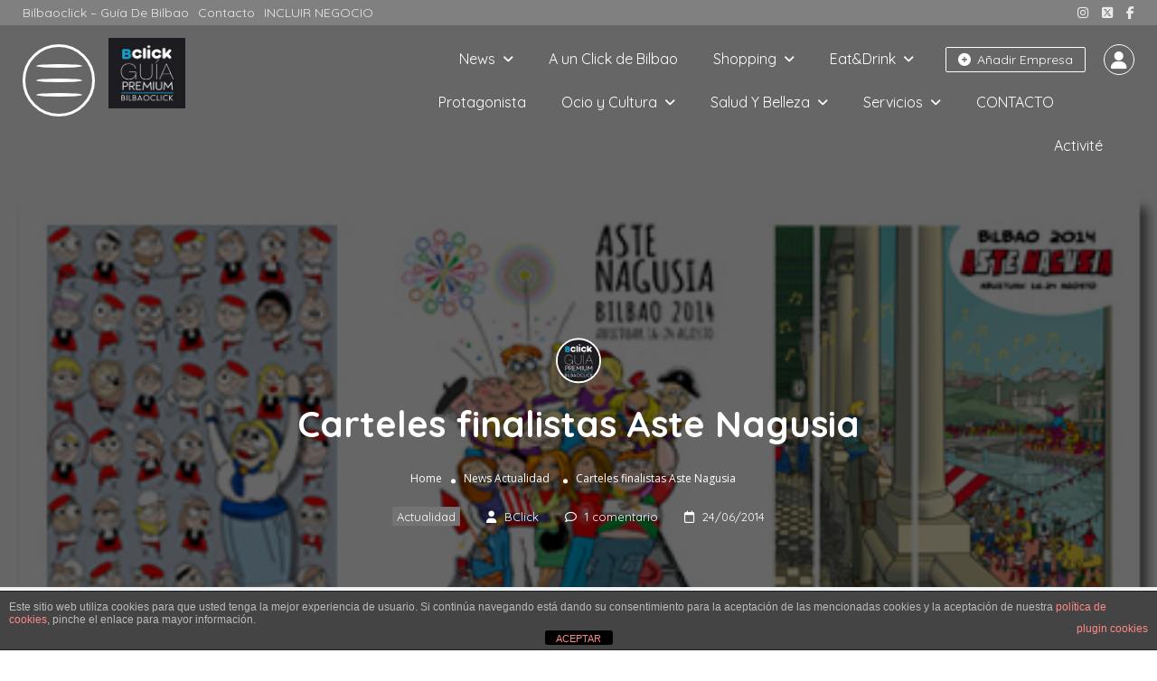

--- FILE ---
content_type: text/html; charset=UTF-8
request_url: https://bilbaoclick.com/carteles-finalistas-aste-nagusia/
body_size: 24226
content:
<!DOCTYPE html>
<!--[if IE 7 ]>
<html class="ie7"> <![endif]-->
<!--[if IE 8 ]>
<html class="ie8"> <![endif]-->
	<html lang="es">

	<head><script>(function(w,i,g){w[g]=w[g]||[];if(typeof w[g].push=='function')w[g].push(i)})
(window,'GTM-K7JZD7N2','google_tags_first_party');</script><script>(function(w,d,s,l){w[l]=w[l]||[];(function(){w[l].push(arguments);})('set', 'developer_id.dYzg1YT', true);
		w[l].push({'gtm.start':new Date().getTime(),event:'gtm.js'});var f=d.getElementsByTagName(s)[0],
		j=d.createElement(s);j.async=true;j.src='/xz1s/';
		f.parentNode.insertBefore(j,f);
		})(window,document,'script','dataLayer');</script>
		<meta charset="UTF-8">
		<!-- Mobile Meta -->
		<meta name="viewport" content="width=device-width, initial-scale=1">
		<meta http-equiv="Content-Type" content="text/html;charset=utf-8">
		<meta HTTP-EQUIV="CACHE-CONTROL" CONTENT="NO-CACHE" />
		<link rel="shortcut icon" href="https://bilbaoclick.com/wp-content/uploads/2020/06/favicon.png"/>		<meta name='robots' content='index, follow, max-image-preview:large, max-snippet:-1, max-video-preview:-1' />
	<style>img:is([sizes="auto" i], [sizes^="auto," i]) { contain-intrinsic-size: 3000px 1500px }</style>
	
	<!-- This site is optimized with the Yoast SEO plugin v26.5 - https://yoast.com/wordpress/plugins/seo/ -->
	<title>Carteles Finalistas Aste Nagusia</title>
	<meta name="description" content="Ya se han publicado los finalistas del Concurso de Carteles de Aste Nagusia 2014. Desde el 23 de junio hasta el 2 de julio se podrá votar por el ganador." />
	<link rel="canonical" href="https://bilbaoclick.com/carteles-finalistas-aste-nagusia/" />
	<meta property="og:locale" content="es_ES" />
	<meta property="og:type" content="article" />
	<meta property="og:title" content="Carteles Finalistas Aste Nagusia" />
	<meta property="og:description" content="Ya se han publicado los finalistas del Concurso de Carteles de Aste Nagusia 2014. Desde el 23 de junio hasta el 2 de julio se podrá votar por el ganador." />
	<meta property="og:url" content="https://bilbaoclick.com/carteles-finalistas-aste-nagusia/" />
	<meta property="og:site_name" content="bilbaoclick" />
	<meta property="article:publisher" content="https://www.facebook.com/bilbaoclick/" />
	<meta property="article:author" content="https://www.facebook.com/bilbaoclick" />
	<meta property="article:published_time" content="2014-06-24T11:00:36+00:00" />
	<meta property="article:modified_time" content="2014-06-25T11:33:20+00:00" />
	<meta property="og:image" content="https://bilbaoclick.com/wp-content/uploads/2014/06/carteles_aste_nagusia_concurso_bilbaoclick.jpg" />
	<meta property="og:image:width" content="470" />
	<meta property="og:image:height" content="470" />
	<meta property="og:image:type" content="image/jpeg" />
	<meta name="author" content="BClick" />
	<meta name="twitter:card" content="summary_large_image" />
	<meta name="twitter:creator" content="@https://twitter.com/bilbaoclick" />
	<meta name="twitter:site" content="@bilbaoclick" />
	<meta name="twitter:label1" content="Escrito por" />
	<meta name="twitter:data1" content="BClick" />
	<meta name="twitter:label2" content="Tiempo de lectura" />
	<meta name="twitter:data2" content="1 minuto" />
	<script type="application/ld+json" class="yoast-schema-graph">{"@context":"https://schema.org","@graph":[{"@type":"Article","@id":"https://bilbaoclick.com/carteles-finalistas-aste-nagusia/#article","isPartOf":{"@id":"https://bilbaoclick.com/carteles-finalistas-aste-nagusia/"},"author":{"name":"BClick","@id":"https://bilbaoclick.com/#/schema/person/2c40366a6ddd03ffd3c59734e6a3984c"},"headline":"Carteles finalistas Aste Nagusia","datePublished":"2014-06-24T11:00:36+00:00","dateModified":"2014-06-25T11:33:20+00:00","mainEntityOfPage":{"@id":"https://bilbaoclick.com/carteles-finalistas-aste-nagusia/"},"wordCount":234,"commentCount":1,"publisher":{"@id":"https://bilbaoclick.com/#organization"},"image":{"@id":"https://bilbaoclick.com/carteles-finalistas-aste-nagusia/#primaryimage"},"thumbnailUrl":"https://bilbaoclick.com/wp-content/uploads/2014/06/carteles_aste_nagusia_concurso_bilbaoclick.jpg","articleSection":["Actualidad"],"inLanguage":"es","potentialAction":[{"@type":"CommentAction","name":"Comment","target":["https://bilbaoclick.com/carteles-finalistas-aste-nagusia/#respond"]}]},{"@type":"WebPage","@id":"https://bilbaoclick.com/carteles-finalistas-aste-nagusia/","url":"https://bilbaoclick.com/carteles-finalistas-aste-nagusia/","name":"Carteles Finalistas Aste Nagusia","isPartOf":{"@id":"https://bilbaoclick.com/#website"},"primaryImageOfPage":{"@id":"https://bilbaoclick.com/carteles-finalistas-aste-nagusia/#primaryimage"},"image":{"@id":"https://bilbaoclick.com/carteles-finalistas-aste-nagusia/#primaryimage"},"thumbnailUrl":"https://bilbaoclick.com/wp-content/uploads/2014/06/carteles_aste_nagusia_concurso_bilbaoclick.jpg","datePublished":"2014-06-24T11:00:36+00:00","dateModified":"2014-06-25T11:33:20+00:00","description":"Ya se han publicado los finalistas del Concurso de Carteles de Aste Nagusia 2014. Desde el 23 de junio hasta el 2 de julio se podrá votar por el ganador.","breadcrumb":{"@id":"https://bilbaoclick.com/carteles-finalistas-aste-nagusia/#breadcrumb"},"inLanguage":"es","potentialAction":[{"@type":"ReadAction","target":["https://bilbaoclick.com/carteles-finalistas-aste-nagusia/"]}]},{"@type":"ImageObject","inLanguage":"es","@id":"https://bilbaoclick.com/carteles-finalistas-aste-nagusia/#primaryimage","url":"https://bilbaoclick.com/wp-content/uploads/2014/06/carteles_aste_nagusia_concurso_bilbaoclick.jpg","contentUrl":"https://bilbaoclick.com/wp-content/uploads/2014/06/carteles_aste_nagusia_concurso_bilbaoclick.jpg","width":470,"height":470,"caption":"carteles aste nagusia concurso bilbaoclick"},{"@type":"BreadcrumbList","@id":"https://bilbaoclick.com/carteles-finalistas-aste-nagusia/#breadcrumb","itemListElement":[{"@type":"ListItem","position":1,"name":"Portada","item":"https://bilbaoclick.com/"},{"@type":"ListItem","position":2,"name":"Carteles finalistas Aste Nagusia"}]},{"@type":"WebSite","@id":"https://bilbaoclick.com/#website","url":"https://bilbaoclick.com/","name":"bilbaoclick","description":"Guía Premium de Bilbao","publisher":{"@id":"https://bilbaoclick.com/#organization"},"potentialAction":[{"@type":"SearchAction","target":{"@type":"EntryPoint","urlTemplate":"https://bilbaoclick.com/?s={search_term_string}"},"query-input":{"@type":"PropertyValueSpecification","valueRequired":true,"valueName":"search_term_string"}}],"inLanguage":"es"},{"@type":"Organization","@id":"https://bilbaoclick.com/#organization","name":"Bilbaoclick","url":"https://bilbaoclick.com/","logo":{"@type":"ImageObject","inLanguage":"es","@id":"https://bilbaoclick.com/#/schema/logo/image/","url":"https://bilbaoclick.com/wp-content/uploads/2020/06/guia_de_bilbao_bilbaoclick.jpg","contentUrl":"https://bilbaoclick.com/wp-content/uploads/2020/06/guia_de_bilbao_bilbaoclick.jpg","width":120,"height":120,"caption":"Bilbaoclick"},"image":{"@id":"https://bilbaoclick.com/#/schema/logo/image/"},"sameAs":["https://www.facebook.com/bilbaoclick/","https://x.com/bilbaoclick","https://www.instagram.com/bilbaoclick/","https://www.tiktok.com/@bilbaoclick"]},{"@type":"Person","@id":"https://bilbaoclick.com/#/schema/person/2c40366a6ddd03ffd3c59734e6a3984c","name":"BClick","image":{"@type":"ImageObject","inLanguage":"es","@id":"https://bilbaoclick.com/#/schema/person/image/","url":"https://secure.gravatar.com/avatar/b72264cafa56bdfc44f99591084ad13b863568be4c92bbaff53694f6e7bfd5d7?s=96&d=mm&r=g","contentUrl":"https://secure.gravatar.com/avatar/b72264cafa56bdfc44f99591084ad13b863568be4c92bbaff53694f6e7bfd5d7?s=96&d=mm&r=g","caption":"BClick"},"description":"Bilbaoclick GUIA PREMIUM DE BILBAO es una iniciativa para los que queráis disfrutar de lo mejor de Bilbao ( Tiendas, Comercios, Restaurantes...) además encontraréis los mejores Planes, Eventos y Acontecimientos de la ciudad. Y no olvides visitar nuestra sección ! A un Click de Bilbao” para hacer pequeñas escapadas y disfrutar al máximo de nuestras recomendaciones.","sameAs":["https://www.facebook.com/bilbaoclick","https://www.instagram.com/bilbaoclick","https://x.com/https://twitter.com/bilbaoclick"],"url":"https://bilbaoclick.com/author/bclick/"}]}</script>
	<!-- / Yoast SEO plugin. -->


<link rel='dns-prefetch' href='//maps.googleapis.com' />
<link rel='dns-prefetch' href='//html5shim.googlecode.com' />
<link rel='dns-prefetch' href='//fonts.googleapis.com' />
<link rel='preconnect' href='https://fonts.gstatic.com' crossorigin />
<link rel="alternate" type="application/rss+xml" title="bilbaoclick &raquo; Feed" href="https://bilbaoclick.com/feed/" />
<link rel="alternate" type="application/rss+xml" title="bilbaoclick &raquo; Feed de los comentarios" href="https://bilbaoclick.com/comments/feed/" />
<link rel="alternate" type="application/rss+xml" title="bilbaoclick &raquo; Comentario Carteles finalistas Aste Nagusia del feed" href="https://bilbaoclick.com/carteles-finalistas-aste-nagusia/feed/" />
<script type="faa97d549a72c61fddfdd367-text/javascript">
/* <![CDATA[ */
window._wpemojiSettings = {"baseUrl":"https:\/\/s.w.org\/images\/core\/emoji\/16.0.1\/72x72\/","ext":".png","svgUrl":"https:\/\/s.w.org\/images\/core\/emoji\/16.0.1\/svg\/","svgExt":".svg","source":{"concatemoji":"https:\/\/bilbaoclick.com\/wp-includes\/js\/wp-emoji-release.min.js?ver=6.8.3"}};
/*! This file is auto-generated */
!function(s,n){var o,i,e;function c(e){try{var t={supportTests:e,timestamp:(new Date).valueOf()};sessionStorage.setItem(o,JSON.stringify(t))}catch(e){}}function p(e,t,n){e.clearRect(0,0,e.canvas.width,e.canvas.height),e.fillText(t,0,0);var t=new Uint32Array(e.getImageData(0,0,e.canvas.width,e.canvas.height).data),a=(e.clearRect(0,0,e.canvas.width,e.canvas.height),e.fillText(n,0,0),new Uint32Array(e.getImageData(0,0,e.canvas.width,e.canvas.height).data));return t.every(function(e,t){return e===a[t]})}function u(e,t){e.clearRect(0,0,e.canvas.width,e.canvas.height),e.fillText(t,0,0);for(var n=e.getImageData(16,16,1,1),a=0;a<n.data.length;a++)if(0!==n.data[a])return!1;return!0}function f(e,t,n,a){switch(t){case"flag":return n(e,"\ud83c\udff3\ufe0f\u200d\u26a7\ufe0f","\ud83c\udff3\ufe0f\u200b\u26a7\ufe0f")?!1:!n(e,"\ud83c\udde8\ud83c\uddf6","\ud83c\udde8\u200b\ud83c\uddf6")&&!n(e,"\ud83c\udff4\udb40\udc67\udb40\udc62\udb40\udc65\udb40\udc6e\udb40\udc67\udb40\udc7f","\ud83c\udff4\u200b\udb40\udc67\u200b\udb40\udc62\u200b\udb40\udc65\u200b\udb40\udc6e\u200b\udb40\udc67\u200b\udb40\udc7f");case"emoji":return!a(e,"\ud83e\udedf")}return!1}function g(e,t,n,a){var r="undefined"!=typeof WorkerGlobalScope&&self instanceof WorkerGlobalScope?new OffscreenCanvas(300,150):s.createElement("canvas"),o=r.getContext("2d",{willReadFrequently:!0}),i=(o.textBaseline="top",o.font="600 32px Arial",{});return e.forEach(function(e){i[e]=t(o,e,n,a)}),i}function t(e){var t=s.createElement("script");t.src=e,t.defer=!0,s.head.appendChild(t)}"undefined"!=typeof Promise&&(o="wpEmojiSettingsSupports",i=["flag","emoji"],n.supports={everything:!0,everythingExceptFlag:!0},e=new Promise(function(e){s.addEventListener("DOMContentLoaded",e,{once:!0})}),new Promise(function(t){var n=function(){try{var e=JSON.parse(sessionStorage.getItem(o));if("object"==typeof e&&"number"==typeof e.timestamp&&(new Date).valueOf()<e.timestamp+604800&&"object"==typeof e.supportTests)return e.supportTests}catch(e){}return null}();if(!n){if("undefined"!=typeof Worker&&"undefined"!=typeof OffscreenCanvas&&"undefined"!=typeof URL&&URL.createObjectURL&&"undefined"!=typeof Blob)try{var e="postMessage("+g.toString()+"("+[JSON.stringify(i),f.toString(),p.toString(),u.toString()].join(",")+"));",a=new Blob([e],{type:"text/javascript"}),r=new Worker(URL.createObjectURL(a),{name:"wpTestEmojiSupports"});return void(r.onmessage=function(e){c(n=e.data),r.terminate(),t(n)})}catch(e){}c(n=g(i,f,p,u))}t(n)}).then(function(e){for(var t in e)n.supports[t]=e[t],n.supports.everything=n.supports.everything&&n.supports[t],"flag"!==t&&(n.supports.everythingExceptFlag=n.supports.everythingExceptFlag&&n.supports[t]);n.supports.everythingExceptFlag=n.supports.everythingExceptFlag&&!n.supports.flag,n.DOMReady=!1,n.readyCallback=function(){n.DOMReady=!0}}).then(function(){return e}).then(function(){var e;n.supports.everything||(n.readyCallback(),(e=n.source||{}).concatemoji?t(e.concatemoji):e.wpemoji&&e.twemoji&&(t(e.twemoji),t(e.wpemoji)))}))}((window,document),window._wpemojiSettings);
/* ]]> */
</script>
<style id='wp-emoji-styles-inline-css' type='text/css'>

	img.wp-smiley, img.emoji {
		display: inline !important;
		border: none !important;
		box-shadow: none !important;
		height: 1em !important;
		width: 1em !important;
		margin: 0 0.07em !important;
		vertical-align: -0.1em !important;
		background: none !important;
		padding: 0 !important;
	}
</style>
<link rel='stylesheet' id='wp-block-library-css' href='https://bilbaoclick.com/wp-includes/css/dist/block-library/style.min.css?ver=6.8.3' type='text/css' media='all' />
<style id='classic-theme-styles-inline-css' type='text/css'>
/*! This file is auto-generated */
.wp-block-button__link{color:#fff;background-color:#32373c;border-radius:9999px;box-shadow:none;text-decoration:none;padding:calc(.667em + 2px) calc(1.333em + 2px);font-size:1.125em}.wp-block-file__button{background:#32373c;color:#fff;text-decoration:none}
</style>
<style id='global-styles-inline-css' type='text/css'>
:root{--wp--preset--aspect-ratio--square: 1;--wp--preset--aspect-ratio--4-3: 4/3;--wp--preset--aspect-ratio--3-4: 3/4;--wp--preset--aspect-ratio--3-2: 3/2;--wp--preset--aspect-ratio--2-3: 2/3;--wp--preset--aspect-ratio--16-9: 16/9;--wp--preset--aspect-ratio--9-16: 9/16;--wp--preset--color--black: #000000;--wp--preset--color--cyan-bluish-gray: #abb8c3;--wp--preset--color--white: #ffffff;--wp--preset--color--pale-pink: #f78da7;--wp--preset--color--vivid-red: #cf2e2e;--wp--preset--color--luminous-vivid-orange: #ff6900;--wp--preset--color--luminous-vivid-amber: #fcb900;--wp--preset--color--light-green-cyan: #7bdcb5;--wp--preset--color--vivid-green-cyan: #00d084;--wp--preset--color--pale-cyan-blue: #8ed1fc;--wp--preset--color--vivid-cyan-blue: #0693e3;--wp--preset--color--vivid-purple: #9b51e0;--wp--preset--gradient--vivid-cyan-blue-to-vivid-purple: linear-gradient(135deg,rgba(6,147,227,1) 0%,rgb(155,81,224) 100%);--wp--preset--gradient--light-green-cyan-to-vivid-green-cyan: linear-gradient(135deg,rgb(122,220,180) 0%,rgb(0,208,130) 100%);--wp--preset--gradient--luminous-vivid-amber-to-luminous-vivid-orange: linear-gradient(135deg,rgba(252,185,0,1) 0%,rgba(255,105,0,1) 100%);--wp--preset--gradient--luminous-vivid-orange-to-vivid-red: linear-gradient(135deg,rgba(255,105,0,1) 0%,rgb(207,46,46) 100%);--wp--preset--gradient--very-light-gray-to-cyan-bluish-gray: linear-gradient(135deg,rgb(238,238,238) 0%,rgb(169,184,195) 100%);--wp--preset--gradient--cool-to-warm-spectrum: linear-gradient(135deg,rgb(74,234,220) 0%,rgb(151,120,209) 20%,rgb(207,42,186) 40%,rgb(238,44,130) 60%,rgb(251,105,98) 80%,rgb(254,248,76) 100%);--wp--preset--gradient--blush-light-purple: linear-gradient(135deg,rgb(255,206,236) 0%,rgb(152,150,240) 100%);--wp--preset--gradient--blush-bordeaux: linear-gradient(135deg,rgb(254,205,165) 0%,rgb(254,45,45) 50%,rgb(107,0,62) 100%);--wp--preset--gradient--luminous-dusk: linear-gradient(135deg,rgb(255,203,112) 0%,rgb(199,81,192) 50%,rgb(65,88,208) 100%);--wp--preset--gradient--pale-ocean: linear-gradient(135deg,rgb(255,245,203) 0%,rgb(182,227,212) 50%,rgb(51,167,181) 100%);--wp--preset--gradient--electric-grass: linear-gradient(135deg,rgb(202,248,128) 0%,rgb(113,206,126) 100%);--wp--preset--gradient--midnight: linear-gradient(135deg,rgb(2,3,129) 0%,rgb(40,116,252) 100%);--wp--preset--font-size--small: 13px;--wp--preset--font-size--medium: 20px;--wp--preset--font-size--large: 36px;--wp--preset--font-size--x-large: 42px;--wp--preset--spacing--20: 0.44rem;--wp--preset--spacing--30: 0.67rem;--wp--preset--spacing--40: 1rem;--wp--preset--spacing--50: 1.5rem;--wp--preset--spacing--60: 2.25rem;--wp--preset--spacing--70: 3.38rem;--wp--preset--spacing--80: 5.06rem;--wp--preset--shadow--natural: 6px 6px 9px rgba(0, 0, 0, 0.2);--wp--preset--shadow--deep: 12px 12px 50px rgba(0, 0, 0, 0.4);--wp--preset--shadow--sharp: 6px 6px 0px rgba(0, 0, 0, 0.2);--wp--preset--shadow--outlined: 6px 6px 0px -3px rgba(255, 255, 255, 1), 6px 6px rgba(0, 0, 0, 1);--wp--preset--shadow--crisp: 6px 6px 0px rgba(0, 0, 0, 1);}:where(.is-layout-flex){gap: 0.5em;}:where(.is-layout-grid){gap: 0.5em;}body .is-layout-flex{display: flex;}.is-layout-flex{flex-wrap: wrap;align-items: center;}.is-layout-flex > :is(*, div){margin: 0;}body .is-layout-grid{display: grid;}.is-layout-grid > :is(*, div){margin: 0;}:where(.wp-block-columns.is-layout-flex){gap: 2em;}:where(.wp-block-columns.is-layout-grid){gap: 2em;}:where(.wp-block-post-template.is-layout-flex){gap: 1.25em;}:where(.wp-block-post-template.is-layout-grid){gap: 1.25em;}.has-black-color{color: var(--wp--preset--color--black) !important;}.has-cyan-bluish-gray-color{color: var(--wp--preset--color--cyan-bluish-gray) !important;}.has-white-color{color: var(--wp--preset--color--white) !important;}.has-pale-pink-color{color: var(--wp--preset--color--pale-pink) !important;}.has-vivid-red-color{color: var(--wp--preset--color--vivid-red) !important;}.has-luminous-vivid-orange-color{color: var(--wp--preset--color--luminous-vivid-orange) !important;}.has-luminous-vivid-amber-color{color: var(--wp--preset--color--luminous-vivid-amber) !important;}.has-light-green-cyan-color{color: var(--wp--preset--color--light-green-cyan) !important;}.has-vivid-green-cyan-color{color: var(--wp--preset--color--vivid-green-cyan) !important;}.has-pale-cyan-blue-color{color: var(--wp--preset--color--pale-cyan-blue) !important;}.has-vivid-cyan-blue-color{color: var(--wp--preset--color--vivid-cyan-blue) !important;}.has-vivid-purple-color{color: var(--wp--preset--color--vivid-purple) !important;}.has-black-background-color{background-color: var(--wp--preset--color--black) !important;}.has-cyan-bluish-gray-background-color{background-color: var(--wp--preset--color--cyan-bluish-gray) !important;}.has-white-background-color{background-color: var(--wp--preset--color--white) !important;}.has-pale-pink-background-color{background-color: var(--wp--preset--color--pale-pink) !important;}.has-vivid-red-background-color{background-color: var(--wp--preset--color--vivid-red) !important;}.has-luminous-vivid-orange-background-color{background-color: var(--wp--preset--color--luminous-vivid-orange) !important;}.has-luminous-vivid-amber-background-color{background-color: var(--wp--preset--color--luminous-vivid-amber) !important;}.has-light-green-cyan-background-color{background-color: var(--wp--preset--color--light-green-cyan) !important;}.has-vivid-green-cyan-background-color{background-color: var(--wp--preset--color--vivid-green-cyan) !important;}.has-pale-cyan-blue-background-color{background-color: var(--wp--preset--color--pale-cyan-blue) !important;}.has-vivid-cyan-blue-background-color{background-color: var(--wp--preset--color--vivid-cyan-blue) !important;}.has-vivid-purple-background-color{background-color: var(--wp--preset--color--vivid-purple) !important;}.has-black-border-color{border-color: var(--wp--preset--color--black) !important;}.has-cyan-bluish-gray-border-color{border-color: var(--wp--preset--color--cyan-bluish-gray) !important;}.has-white-border-color{border-color: var(--wp--preset--color--white) !important;}.has-pale-pink-border-color{border-color: var(--wp--preset--color--pale-pink) !important;}.has-vivid-red-border-color{border-color: var(--wp--preset--color--vivid-red) !important;}.has-luminous-vivid-orange-border-color{border-color: var(--wp--preset--color--luminous-vivid-orange) !important;}.has-luminous-vivid-amber-border-color{border-color: var(--wp--preset--color--luminous-vivid-amber) !important;}.has-light-green-cyan-border-color{border-color: var(--wp--preset--color--light-green-cyan) !important;}.has-vivid-green-cyan-border-color{border-color: var(--wp--preset--color--vivid-green-cyan) !important;}.has-pale-cyan-blue-border-color{border-color: var(--wp--preset--color--pale-cyan-blue) !important;}.has-vivid-cyan-blue-border-color{border-color: var(--wp--preset--color--vivid-cyan-blue) !important;}.has-vivid-purple-border-color{border-color: var(--wp--preset--color--vivid-purple) !important;}.has-vivid-cyan-blue-to-vivid-purple-gradient-background{background: var(--wp--preset--gradient--vivid-cyan-blue-to-vivid-purple) !important;}.has-light-green-cyan-to-vivid-green-cyan-gradient-background{background: var(--wp--preset--gradient--light-green-cyan-to-vivid-green-cyan) !important;}.has-luminous-vivid-amber-to-luminous-vivid-orange-gradient-background{background: var(--wp--preset--gradient--luminous-vivid-amber-to-luminous-vivid-orange) !important;}.has-luminous-vivid-orange-to-vivid-red-gradient-background{background: var(--wp--preset--gradient--luminous-vivid-orange-to-vivid-red) !important;}.has-very-light-gray-to-cyan-bluish-gray-gradient-background{background: var(--wp--preset--gradient--very-light-gray-to-cyan-bluish-gray) !important;}.has-cool-to-warm-spectrum-gradient-background{background: var(--wp--preset--gradient--cool-to-warm-spectrum) !important;}.has-blush-light-purple-gradient-background{background: var(--wp--preset--gradient--blush-light-purple) !important;}.has-blush-bordeaux-gradient-background{background: var(--wp--preset--gradient--blush-bordeaux) !important;}.has-luminous-dusk-gradient-background{background: var(--wp--preset--gradient--luminous-dusk) !important;}.has-pale-ocean-gradient-background{background: var(--wp--preset--gradient--pale-ocean) !important;}.has-electric-grass-gradient-background{background: var(--wp--preset--gradient--electric-grass) !important;}.has-midnight-gradient-background{background: var(--wp--preset--gradient--midnight) !important;}.has-small-font-size{font-size: var(--wp--preset--font-size--small) !important;}.has-medium-font-size{font-size: var(--wp--preset--font-size--medium) !important;}.has-large-font-size{font-size: var(--wp--preset--font-size--large) !important;}.has-x-large-font-size{font-size: var(--wp--preset--font-size--x-large) !important;}
:where(.wp-block-post-template.is-layout-flex){gap: 1.25em;}:where(.wp-block-post-template.is-layout-grid){gap: 1.25em;}
:where(.wp-block-columns.is-layout-flex){gap: 2em;}:where(.wp-block-columns.is-layout-grid){gap: 2em;}
:root :where(.wp-block-pullquote){font-size: 1.5em;line-height: 1.6;}
</style>
<link rel='stylesheet' id='front-estilos-css' href='https://bilbaoclick.com/wp-content/plugins/asesor-cookies-para-la-ley-en-espana/html/front/estilos.css?ver=6.8.3' type='text/css' media='all' />
<link rel='stylesheet' id='contact-form-7-css' href='https://bilbaoclick.com/wp-content/plugins/contact-form-7/includes/css/styles.css?ver=6.1.4' type='text/css' media='all' />
<link rel='stylesheet' id='bootstrap-datetimepicker-css-css' href='https://bilbaoclick.com/wp-content/plugins//listingpro-lead-form/assets/css/bootstrap-datetimepicker.min.css?ver=6.8.3' type='text/css' media='all' />
<link rel='stylesheet' id='math-captcha-frontend-css' href='https://bilbaoclick.com/wp-content/plugins/wp-advanced-math-captcha/css/frontend.css?ver=6.8.3' type='text/css' media='all' />
<link rel='stylesheet' id='bootstrap-css' href='https://bilbaoclick.com/wp-content/themes/listingpro/assets/lib/bootstrap/css/bootstrap.min.css?ver=6.8.3' type='text/css' media='all' />
<link rel='stylesheet' id='Magnific-Popup-css' href='https://bilbaoclick.com/wp-content/themes/listingpro/assets/lib/Magnific-Popup-master/magnific-popup.css?ver=6.8.3' type='text/css' media='all' />
<link rel='stylesheet' id='popup-component-css' href='https://bilbaoclick.com/wp-content/themes/listingpro/assets/lib/popup/css/component.css?ver=6.8.3' type='text/css' media='all' />
<link rel='stylesheet' id='Font-awesome-css' href='https://bilbaoclick.com/wp-content/themes/listingpro/assets/lib/font-awesome/css/font-awesome.min.css?ver=6.8.3' type='text/css' media='all' />
<link rel='stylesheet' id='Mmenu-css' href='https://bilbaoclick.com/wp-content/themes/listingpro/assets/lib/jquerym.menu/css/jquery.mmenu.all.css?ver=6.8.3' type='text/css' media='all' />
<link rel='stylesheet' id='MapBox-css' href='https://bilbaoclick.com/wp-content/themes/listingpro/assets/css/mapbox.css?ver=6.8.3' type='text/css' media='all' />
<link rel='stylesheet' id='Chosen-css' href='https://bilbaoclick.com/wp-content/themes/listingpro/assets/lib/chosen/chosen.css?ver=6.8.3' type='text/css' media='all' />
<link rel='stylesheet' id='jquery-ui-css' href='https://bilbaoclick.com/wp-content/themes/listingpro/assets/css/jquery-ui.css?ver=6.8.3' type='text/css' media='all' />
<link rel='stylesheet' id='icon8-css' href='https://bilbaoclick.com/wp-content/themes/listingpro/assets/lib/icon8/styles.min.css?ver=6.8.3' type='text/css' media='all' />
<link rel='stylesheet' id='Color-css' href='https://bilbaoclick.com/wp-content/themes/listingpro/assets/css/colors.css?ver=6.8.3' type='text/css' media='all' />
<link rel='stylesheet' id='custom-font-css' href='https://bilbaoclick.com/wp-content/themes/listingpro/assets/css/font.css?ver=6.8.3' type='text/css' media='all' />
<link rel='stylesheet' id='fontawesome-all-css' href='https://bilbaoclick.com/wp-content/themes/listingpro/assets/lib/fontawesome/css/all.css?ver=6.8.3' type='text/css' media='all' />
<link rel='stylesheet' id='Main-css' href='https://bilbaoclick.com/wp-content/themes/listingpro/assets/css/main.css?ver=6.8.3' type='text/css' media='all' />
<link rel='stylesheet' id='Responsive-css' href='https://bilbaoclick.com/wp-content/themes/listingpro/assets/css/responsive.css?ver=6.8.3' type='text/css' media='all' />
<link rel='stylesheet' id='select2-css' href='https://bilbaoclick.com/wp-content/themes/listingpro/assets/css/select2.css?ver=6.8.3' type='text/css' media='all' />
<link rel='stylesheet' id='dynamiclocation-css' href='https://bilbaoclick.com/wp-content/themes/listingpro/assets/css/city-autocomplete.css?ver=6.8.3' type='text/css' media='all' />
<link rel='stylesheet' id='lp-body-overlay-css' href='https://bilbaoclick.com/wp-content/themes/listingpro/assets/css/common.loading.css?ver=6.8.3' type='text/css' media='all' />
<link rel='stylesheet' id='bootstrapslider-css' href='https://bilbaoclick.com/wp-content/themes/listingpro/assets/lib/bootstrap/css/bootstrap-slider.css?ver=6.8.3' type='text/css' media='all' />
<link rel='stylesheet' id='mourisjs-css' href='https://bilbaoclick.com/wp-content/themes/listingpro/assets/css/morris.css?ver=6.8.3' type='text/css' media='all' />
<link rel='stylesheet' id='listingpro-css' href='https://bilbaoclick.com/wp-content/themes/listingpro/style.css?ver=6.8.3' type='text/css' media='all' />
<link rel='stylesheet' id='font-rock-salt-css' href='https://fonts.googleapis.com/css?family=Rock+Salt&#038;ver=6.8.3' type='text/css' media='all' />
<link rel='stylesheet' id='font-quicksand-css' href='https://fonts.googleapis.com/css?family=Quicksand&#038;ver=6.8.3' type='text/css' media='all' />
<link rel='stylesheet' id='version2-countdown-css' href='https://bilbaoclick.com/wp-content/themes/listingpro/assets/lib/countdown/flipclock.css?ver=6.8.3' type='text/css' media='all' />
<link rel='stylesheet' id='version2-styles-css' href='https://bilbaoclick.com/wp-content/themes/listingpro/assets/css/main-new.css?ver=6.8.3' type='text/css' media='all' />
<link rel='stylesheet' id='version2-colors-css' href='https://bilbaoclick.com/wp-content/themes/listingpro/assets/css/colors-new.css?ver=6.8.3' type='text/css' media='all' />
<link rel='stylesheet' id='LP_dynamic_php_css-css' href='https://bilbaoclick.com/wp-content/themes/listingpro/assets/css/dynamic-css.css?ver=6.8.3' type='text/css' media='all' />
<link rel="preload" as="style" href="https://fonts.googleapis.com/css?family=Quicksand:300,400,500,600,700%7COpen%20Sans:300,400,500,600,700,800,300italic,400italic,500italic,600italic,700italic,800italic&#038;display=swap&#038;ver=1758714036" /><script src="/cdn-cgi/scripts/7d0fa10a/cloudflare-static/rocket-loader.min.js" data-cf-settings="faa97d549a72c61fddfdd367-|49"></script><link rel="stylesheet" href="https://fonts.googleapis.com/css?family=Quicksand:300,400,500,600,700%7COpen%20Sans:300,400,500,600,700,800,300italic,400italic,500italic,600italic,700italic,800italic&#038;display=swap&#038;ver=1758714036" media="print" onload="this.media='all'"><noscript><link rel="stylesheet" href="https://fonts.googleapis.com/css?family=Quicksand:300,400,500,600,700%7COpen%20Sans:300,400,500,600,700,800,300italic,400italic,500italic,600italic,700italic,800italic&#038;display=swap&#038;ver=1758714036" /></noscript><link rel='stylesheet' id='estilos-css' href='https://bilbaoclick.com/wp-content/plugins/registrados/template/css/estilos.css?ver=1.1' type='text/css' media='all' />
<script type="faa97d549a72c61fddfdd367-text/javascript" src="https://bilbaoclick.com/wp-includes/js/jquery/jquery.min.js?ver=3.7.1" id="jquery-core-js"></script>
<script type="faa97d549a72c61fddfdd367-text/javascript" src="https://bilbaoclick.com/wp-includes/js/jquery/jquery-migrate.min.js?ver=3.4.1" id="jquery-migrate-js"></script>
<script type="faa97d549a72c61fddfdd367-text/javascript" id="ajax-login-script-js-extra">
/* <![CDATA[ */
var ajax_login_object = {"ajaxurl":"https:\/\/bilbaoclick.com\/wp-admin\/admin-ajax.php","redirecturl":"https:\/\/bilbaoclick.com\/carteles-finalistas-aste-nagusia\/","loadingmessage":"<span class=\"alert alert-info\">Please wait...<i class=\"fa fa-spinner fa-spin\"><\/i><\/span>"};
/* ]]> */
</script>
<script type="faa97d549a72c61fddfdd367-text/javascript" src="https://bilbaoclick.com/wp-content/themes/listingpro/assets/js/login.js?ver=6.8.3" id="ajax-login-script-js"></script>
<script type="faa97d549a72c61fddfdd367-text/javascript" id="search-ajax-script-js-extra">
/* <![CDATA[ */
var ajax_search_term_object = {"ajaxurl":"https:\/\/bilbaoclick.com\/wp-admin\/admin-ajax.php","noresult":"Most recent ","listing":"Directorios","resultfor":"Results For"};
/* ]]> */
</script>
<script type="faa97d549a72c61fddfdd367-text/javascript" src="https://bilbaoclick.com/wp-content/themes/listingpro/assets/js/search-ajax.js?ver=6.8.3" id="search-ajax-script-js"></script>
<script type="faa97d549a72c61fddfdd367-text/javascript" id="ajax-single-ajax-js-extra">
/* <![CDATA[ */
var single_ajax_object = {"ajaxurl":"https:\/\/bilbaoclick.com\/wp-admin\/admin-ajax.php"};
/* ]]> */
</script>
<script type="faa97d549a72c61fddfdd367-text/javascript" src="https://bilbaoclick.com/wp-content/themes/listingpro/assets/js/single-ajax.js?ver=6.8.3" id="ajax-single-ajax-js"></script>
<script type="faa97d549a72c61fddfdd367-text/javascript" id="listingpro_home_map-js-extra">
/* <![CDATA[ */
var listingpro_home_map_object = {"ajaxurl":"https:\/\/bilbaoclick.com\/wp-admin\/admin-ajax.php"};
/* ]]> */
</script>
<script type="faa97d549a72c61fddfdd367-text/javascript" src="https://bilbaoclick.com/wp-content/themes/listingpro/assets/js/home-map.js?ver=6.8.3" id="listingpro_home_map-js"></script>
<script type="faa97d549a72c61fddfdd367-text/javascript" id="ajax-needlogin-ajax-js-extra">
/* <![CDATA[ */
var needlogin_object = {"ajaxurl":"https:\/\/bilbaoclick.com\/wp-admin\/admin-ajax.php"};
/* ]]> */
</script>
<script type="faa97d549a72c61fddfdd367-text/javascript" src="https://bilbaoclick.com/wp-content/themes/listingpro/assets/js/needlogin-ajax.js?ver=6.8.3" id="ajax-needlogin-ajax-js"></script>
<script type="faa97d549a72c61fddfdd367-text/javascript" src="https://bilbaoclick.com/wp-content/themes/listingpro/assets/js/checkout.js?ver=6.8.3" id="stripejs-js"></script>
<script type="faa97d549a72c61fddfdd367-text/javascript" id="front-principal-js-extra">
/* <![CDATA[ */
var cdp_cookies_info = {"url_plugin":"https:\/\/bilbaoclick.com\/wp-content\/plugins\/asesor-cookies-para-la-ley-en-espana\/plugin.php","url_admin_ajax":"https:\/\/bilbaoclick.com\/wp-admin\/admin-ajax.php"};
/* ]]> */
</script>
<script type="faa97d549a72c61fddfdd367-text/javascript" src="https://bilbaoclick.com/wp-content/plugins/asesor-cookies-para-la-ley-en-espana/html/front/principal.js?ver=6.8.3" id="front-principal-js"></script>
<script type="faa97d549a72c61fddfdd367-text/javascript" src="https://bilbaoclick.com/wp-includes/js/dist/hooks.min.js?ver=4d63a3d491d11ffd8ac6" id="wp-hooks-js"></script>
<script type="faa97d549a72c61fddfdd367-text/javascript" src="https://bilbaoclick.com/wp-includes/js/dist/i18n.min.js?ver=5e580eb46a90c2b997e6" id="wp-i18n-js"></script>
<script type="faa97d549a72c61fddfdd367-text/javascript" id="wp-i18n-js-after">
/* <![CDATA[ */
wp.i18n.setLocaleData( { 'text direction\u0004ltr': [ 'ltr' ] } );
/* ]]> */
</script>
<script type="faa97d549a72c61fddfdd367-text/javascript" src="https://bilbaoclick.com/wp-content/plugins/listingpro-plugin/assets/js/main.js?ver=6.8.3" id="main-js"></script>
<script type="faa97d549a72c61fddfdd367-text/javascript" src="https://bilbaoclick.com/wp-includes/js/dist/vendor/react.min.js?ver=18.3.1.1" id="react-js"></script>
<script type="faa97d549a72c61fddfdd367-text/javascript" src="https://bilbaoclick.com/wp-includes/js/dist/vendor/react-jsx-runtime.min.js?ver=18.3.1" id="react-jsx-runtime-js"></script>
<script type="faa97d549a72c61fddfdd367-text/javascript" src="https://bilbaoclick.com/wp-includes/js/dist/deprecated.min.js?ver=e1f84915c5e8ae38964c" id="wp-deprecated-js"></script>
<script type="faa97d549a72c61fddfdd367-text/javascript" src="https://bilbaoclick.com/wp-includes/js/dist/dom.min.js?ver=80bd57c84b45cf04f4ce" id="wp-dom-js"></script>
<script type="faa97d549a72c61fddfdd367-text/javascript" src="https://bilbaoclick.com/wp-includes/js/dist/vendor/react-dom.min.js?ver=18.3.1.1" id="react-dom-js"></script>
<script type="faa97d549a72c61fddfdd367-text/javascript" src="https://bilbaoclick.com/wp-includes/js/dist/escape-html.min.js?ver=6561a406d2d232a6fbd2" id="wp-escape-html-js"></script>
<script type="faa97d549a72c61fddfdd367-text/javascript" src="https://bilbaoclick.com/wp-includes/js/dist/element.min.js?ver=a4eeeadd23c0d7ab1d2d" id="wp-element-js"></script>
<script type="faa97d549a72c61fddfdd367-text/javascript" src="https://bilbaoclick.com/wp-includes/js/dist/is-shallow-equal.min.js?ver=e0f9f1d78d83f5196979" id="wp-is-shallow-equal-js"></script>
<script type="faa97d549a72c61fddfdd367-text/javascript" id="wp-keycodes-js-translations">
/* <![CDATA[ */
( function( domain, translations ) {
	var localeData = translations.locale_data[ domain ] || translations.locale_data.messages;
	localeData[""].domain = domain;
	wp.i18n.setLocaleData( localeData, domain );
} )( "default", {"translation-revision-date":"2025-12-02 18:51:27+0000","generator":"GlotPress\/4.0.3","domain":"messages","locale_data":{"messages":{"":{"domain":"messages","plural-forms":"nplurals=2; plural=n != 1;","lang":"es"},"Comma":["Coma"],"Period":["Punto"],"Backtick":["Acento grave"],"Tilde":["Virgulilla"]}},"comment":{"reference":"wp-includes\/js\/dist\/keycodes.js"}} );
/* ]]> */
</script>
<script type="faa97d549a72c61fddfdd367-text/javascript" src="https://bilbaoclick.com/wp-includes/js/dist/keycodes.min.js?ver=034ff647a54b018581d3" id="wp-keycodes-js"></script>
<script type="faa97d549a72c61fddfdd367-text/javascript" src="https://bilbaoclick.com/wp-includes/js/dist/priority-queue.min.js?ver=9c21c957c7e50ffdbf48" id="wp-priority-queue-js"></script>
<script type="faa97d549a72c61fddfdd367-text/javascript" src="https://bilbaoclick.com/wp-includes/js/dist/compose.min.js?ver=84bcf832a5c99203f3db" id="wp-compose-js"></script>
<script type="faa97d549a72c61fddfdd367-text/javascript" src="https://bilbaoclick.com/wp-includes/js/dist/private-apis.min.js?ver=0f8478f1ba7e0eea562b" id="wp-private-apis-js"></script>
<script type="faa97d549a72c61fddfdd367-text/javascript" src="https://bilbaoclick.com/wp-includes/js/dist/redux-routine.min.js?ver=8bb92d45458b29590f53" id="wp-redux-routine-js"></script>
<script type="faa97d549a72c61fddfdd367-text/javascript" src="https://bilbaoclick.com/wp-includes/js/dist/data.min.js?ver=fe6c4835cd00e12493c3" id="wp-data-js"></script>
<script type="faa97d549a72c61fddfdd367-text/javascript" id="wp-data-js-after">
/* <![CDATA[ */
( function() {
	var userId = 0;
	var storageKey = "WP_DATA_USER_" + userId;
	wp.data
		.use( wp.data.plugins.persistence, { storageKey: storageKey } );
} )();
/* ]]> */
</script>
<script type="faa97d549a72c61fddfdd367-text/javascript" src="https://bilbaoclick.com/wp-content/plugins/wp-advanced-math-captcha/js/wmc.js?ver=2.1.8" id="wmc-js-js" defer="defer" data-wp-strategy="defer"></script>
<script type="faa97d549a72c61fddfdd367-text/javascript" id="review-submit-ajax-js-extra">
/* <![CDATA[ */
var ajax_review_object = {"ajaxurl":"https:\/\/bilbaoclick.com\/wp-admin\/admin-ajax.php"};
/* ]]> */
</script>
<script type="faa97d549a72c61fddfdd367-text/javascript" src="https://bilbaoclick.com/wp-content/themes/listingpro/assets/js/review-submit.js?ver=6.8.3" id="review-submit-ajax-js"></script>
<script type="faa97d549a72c61fddfdd367-text/javascript" src="https://maps.googleapis.com/maps/api/js?key=AIzaSyA783Rxt1AHtrRn2kBdvtIC-2zBFyuvTwk+&amp;libraries=places&amp;ver=6.8.3" id="mapsjs-js"></script>
<script type="faa97d549a72c61fddfdd367-text/javascript" src="https://bilbaoclick.com/wp-content/themes/listingpro/assets/js/raphael-min.js?ver=6.8.3" id="raphelmin-js"></script>
<script type="faa97d549a72c61fddfdd367-text/javascript" src="https://bilbaoclick.com/wp-content/themes/listingpro/assets/js/morris.js?ver=6.8.3" id="morisjs-js"></script>
<script type="faa97d549a72c61fddfdd367-text/javascript" id="ajax-term-script-js-extra">
/* <![CDATA[ */
var ajax_term_object = {"ajaxurl":"https:\/\/bilbaoclick.com\/wp-admin\/admin-ajax.php"};
/* ]]> */
</script>
<script type="faa97d549a72c61fddfdd367-text/javascript" src="https://bilbaoclick.com/wp-content/plugins/listingpro-plugin/assets/js/child-term.js?ver=6.8.3" id="ajax-term-script-js"></script>
<script type="faa97d549a72c61fddfdd367-text/javascript"></script><link rel="https://api.w.org/" href="https://bilbaoclick.com/wp-json/" /><link rel="alternate" title="JSON" type="application/json" href="https://bilbaoclick.com/wp-json/wp/v2/posts/27114" /><link rel="EditURI" type="application/rsd+xml" title="RSD" href="https://bilbaoclick.com/xmlrpc.php?rsd" />
<meta name="generator" content="WordPress 6.8.3" />
<link rel='shortlink' href='https://bilbaoclick.com/?p=27114' />
<link rel="alternate" title="oEmbed (JSON)" type="application/json+oembed" href="https://bilbaoclick.com/wp-json/oembed/1.0/embed?url=https%3A%2F%2Fbilbaoclick.com%2Fcarteles-finalistas-aste-nagusia%2F" />
<link rel="alternate" title="oEmbed (XML)" type="text/xml+oembed" href="https://bilbaoclick.com/wp-json/oembed/1.0/embed?url=https%3A%2F%2Fbilbaoclick.com%2Fcarteles-finalistas-aste-nagusia%2F&#038;format=xml" />
<meta name="generator" content="Redux 4.5.9" /><style>
		#category-posts-6-internal ul {padding: 0;}
#category-posts-6-internal .cat-post-item img {max-width: initial; max-height: initial; margin: initial;}
#category-posts-6-internal .cat-post-author {margin-bottom: 0;}
#category-posts-6-internal .cat-post-thumbnail {margin: 5px 10px 5px 0;}
#category-posts-6-internal .cat-post-item:before {content: ""; clear: both;}
#category-posts-6-internal .cat-post-excerpt-more {display: inline-block;}
#category-posts-6-internal .cat-post-item {list-style: none; margin: 3px 0 10px; padding: 3px 0;}
#category-posts-6-internal .cat-post-current .cat-post-title {font-weight: bold; text-transform: uppercase;}
#category-posts-6-internal [class*=cat-post-tax] {font-size: 0.85em;}
#category-posts-6-internal [class*=cat-post-tax] * {display:inline-block;}
#category-posts-6-internal .cat-post-item:after {content: ""; display: table;	clear: both;}
#category-posts-6-internal .cat-post-item .cat-post-title {overflow: hidden;text-overflow: ellipsis;white-space: initial;display: -webkit-box;-webkit-line-clamp: 2;-webkit-box-orient: vertical;padding-bottom: 0 !important;}
#category-posts-6-internal .cat-post-item:after {content: ""; display: table;	clear: both;}
#category-posts-6-internal .cat-post-thumbnail {display:block; float:left; margin:5px 10px 5px 0;}
#category-posts-6-internal .cat-post-crop {overflow:hidden;display:block;}
#category-posts-6-internal p {margin:5px 0 0 0}
#category-posts-6-internal li > div {margin:5px 0 0 0; clear:both;}
#category-posts-6-internal .dashicons {vertical-align:middle;}
#category-posts-6-internal .cat-post-thumbnail .cat-post-crop img {height: 150px;}
#category-posts-6-internal .cat-post-thumbnail .cat-post-crop img {width: 150px;}
#category-posts-6-internal .cat-post-thumbnail .cat-post-crop img {object-fit: cover; max-width: 100%; display: block;}
#category-posts-6-internal .cat-post-thumbnail .cat-post-crop-not-supported img {width: 100%;}
#category-posts-6-internal .cat-post-thumbnail {max-width:100%;}
#category-posts-6-internal .cat-post-item img {margin: initial;}
#category-posts-5-internal ul {padding: 0;}
#category-posts-5-internal .cat-post-item img {max-width: initial; max-height: initial; margin: initial;}
#category-posts-5-internal .cat-post-author {margin-bottom: 0;}
#category-posts-5-internal .cat-post-thumbnail {margin: 5px 10px 5px 0;}
#category-posts-5-internal .cat-post-item:before {content: ""; clear: both;}
#category-posts-5-internal .cat-post-excerpt-more {display: inline-block;}
#category-posts-5-internal .cat-post-item {list-style: none; margin: 3px 0 10px; padding: 3px 0;}
#category-posts-5-internal .cat-post-current .cat-post-title {font-weight: bold; text-transform: uppercase;}
#category-posts-5-internal [class*=cat-post-tax] {font-size: 0.85em;}
#category-posts-5-internal [class*=cat-post-tax] * {display:inline-block;}
#category-posts-5-internal .cat-post-item:after {content: ""; display: table;	clear: both;}
#category-posts-5-internal .cat-post-item .cat-post-title {overflow: hidden;text-overflow: ellipsis;white-space: initial;display: -webkit-box;-webkit-line-clamp: 2;-webkit-box-orient: vertical;padding-bottom: 0 !important;}
#category-posts-5-internal .cat-post-item:after {content: ""; display: table;	clear: both;}
#category-posts-5-internal .cat-post-thumbnail {display:block; float:left; margin:5px 10px 5px 0;}
#category-posts-5-internal .cat-post-crop {overflow:hidden;display:block;}
#category-posts-5-internal p {margin:5px 0 0 0}
#category-posts-5-internal li > div {margin:5px 0 0 0; clear:both;}
#category-posts-5-internal .dashicons {vertical-align:middle;}
#category-posts-5-internal .cat-post-thumbnail .cat-post-crop img {object-fit: cover; max-width: 100%; display: block;}
#category-posts-5-internal .cat-post-thumbnail .cat-post-crop-not-supported img {width: 100%;}
#category-posts-5-internal .cat-post-thumbnail {max-width:100%;}
#category-posts-5-internal .cat-post-item img {margin: initial;}
#category-posts-4-internal ul {padding: 0;}
#category-posts-4-internal .cat-post-item img {max-width: initial; max-height: initial; margin: initial;}
#category-posts-4-internal .cat-post-author {margin-bottom: 0;}
#category-posts-4-internal .cat-post-thumbnail {margin: 5px 10px 5px 0;}
#category-posts-4-internal .cat-post-item:before {content: ""; clear: both;}
#category-posts-4-internal .cat-post-excerpt-more {display: inline-block;}
#category-posts-4-internal .cat-post-item {list-style: none; margin: 3px 0 10px; padding: 3px 0;}
#category-posts-4-internal .cat-post-current .cat-post-title {font-weight: bold; text-transform: uppercase;}
#category-posts-4-internal [class*=cat-post-tax] {font-size: 0.85em;}
#category-posts-4-internal [class*=cat-post-tax] * {display:inline-block;}
#category-posts-4-internal .cat-post-item:after {content: ""; display: table;	clear: both;}
#category-posts-4-internal .cat-post-item .cat-post-title {overflow: hidden;text-overflow: ellipsis;white-space: initial;display: -webkit-box;-webkit-line-clamp: 2;-webkit-box-orient: vertical;padding-bottom: 0 !important;}
#category-posts-4-internal .cat-post-item:after {content: ""; display: table;	clear: both;}
#category-posts-4-internal .cat-post-thumbnail {display:block; float:left; margin:5px 10px 5px 0;}
#category-posts-4-internal .cat-post-crop {overflow:hidden;display:block;}
#category-posts-4-internal p {margin:5px 0 0 0}
#category-posts-4-internal li > div {margin:5px 0 0 0; clear:both;}
#category-posts-4-internal .dashicons {vertical-align:middle;}
#category-posts-4-internal .cat-post-thumbnail .cat-post-crop img {object-fit: cover; max-width: 100%; display: block;}
#category-posts-4-internal .cat-post-thumbnail .cat-post-crop-not-supported img {width: 100%;}
#category-posts-4-internal .cat-post-thumbnail {max-width:100%;}
#category-posts-4-internal .cat-post-item img {margin: initial;}
#category-posts-3-internal ul {padding: 0;}
#category-posts-3-internal .cat-post-item img {max-width: initial; max-height: initial; margin: initial;}
#category-posts-3-internal .cat-post-author {margin-bottom: 0;}
#category-posts-3-internal .cat-post-thumbnail {margin: 5px 10px 5px 0;}
#category-posts-3-internal .cat-post-item:before {content: ""; clear: both;}
#category-posts-3-internal .cat-post-excerpt-more {display: inline-block;}
#category-posts-3-internal .cat-post-item {list-style: none; margin: 3px 0 10px; padding: 3px 0;}
#category-posts-3-internal .cat-post-current .cat-post-title {font-weight: bold; text-transform: uppercase;}
#category-posts-3-internal [class*=cat-post-tax] {font-size: 0.85em;}
#category-posts-3-internal [class*=cat-post-tax] * {display:inline-block;}
#category-posts-3-internal .cat-post-item:after {content: ""; display: table;	clear: both;}
#category-posts-3-internal .cat-post-item .cat-post-title {overflow: hidden;text-overflow: ellipsis;white-space: initial;display: -webkit-box;-webkit-line-clamp: 2;-webkit-box-orient: vertical;padding-bottom: 0 !important;}
#category-posts-3-internal .cat-post-item:after {content: ""; display: table;	clear: both;}
#category-posts-3-internal .cat-post-thumbnail {display:block; float:left; margin:5px 10px 5px 0;}
#category-posts-3-internal .cat-post-crop {overflow:hidden;display:block;}
#category-posts-3-internal p {margin:5px 0 0 0}
#category-posts-3-internal li > div {margin:5px 0 0 0; clear:both;}
#category-posts-3-internal .dashicons {vertical-align:middle;}
#category-posts-3-internal .cat-post-thumbnail .cat-post-crop img {object-fit: cover; max-width: 100%; display: block;}
#category-posts-3-internal .cat-post-thumbnail .cat-post-crop-not-supported img {width: 100%;}
#category-posts-3-internal .cat-post-thumbnail {max-width:100%;}
#category-posts-3-internal .cat-post-item img {margin: initial;}
</style>
		<meta name="generator" content="Powered by WPBakery Page Builder - drag and drop page builder for WordPress."/>
<script type="faa97d549a72c61fddfdd367-text/javascript">
                jQuery(document).ready(function(){

}); 
         </script><style id="listingpro_options-dynamic-css" title="dynamic-css" class="redux-options-output">.menu-item a{font-family:Quicksand;font-weight:normal;font-style:normal;}</style><noscript><style> .wpb_animate_when_almost_visible { opacity: 1; }</style></noscript>		<script type="faa97d549a72c61fddfdd367-text/javascript">
			jQuery(document).ready(function() {
				jQuery('select.form-control').removeClass('form-control').addClass('custom-form-control');
			})
		</script>
		<style type="text/css">
			.custom-form-control {
				width: 100%;
				padding: 10px;
				line-height: 24px;
				-webkit-appearance: textfield;
			}
		</style>
	</head>

	<body data-rsssl=1 class="wp-singular post-template-default single single-post postid-27114 single-format-standard wp-theme-listingpro listing-skeleton-view-grid_view wpb-js-composer js-comp-ver-8.6.1 vc_responsive" data-deficon=https://proyecto.bilbaoclick.com/wp-content/themes/listingpro/assets/images/pins/default.png data-submitlink="https://bilbaoclick.com/submit-listing-2/" data-sliderstyle="style1" data-defaultmaplat="43.26271 " data-defaultmaplot="-2.92528" data-lpsearchmode="titlematch" data-maplistingby="geolocaion" data-mapzoom="17" >
				<input type="hidden" id="lpNonce" name="lpNonce" value="e1cc9e3f68" /><input type="hidden" name="_wp_http_referer" value="/carteles-finalistas-aste-nagusia/" />		<input type="hidden" id="start_of_weekk" value="1">
					<div class="lp-theme-loader"><img src="https://bilbaoclick.com/wp-content/themes/listingpro/assets/images/loader2.gif" alt="loaderimg">
			</div>
		
		<div id="page"  data-detail-page-style="lp_detail_page_styles1" data-lpattern="with_region" data-sitelogo="https://bilbaoclick.com/wp-content/uploads/2020/05/bilbaoclick-guia-bilbao.jpg" data-site-url="https://bilbaoclick.com/" data-ipapi="ip_api" data-lpcurrentloconhome="1" data-mtoken="0" data-mtype="google" data-mstyle="mapbox.emerald"  class="clearfix lp_detail_page_styles1">

			<!--===========================header-views========================-->
			
        <style>
            .pos-relative header.fixed {
                position: fixed !important;
                width: 100% !important;
                z-index: 99999 !important;
                animation: slideDown 500ms;
                top: 0;
            }

            @keyframes slideDown {
                from {
                    top: -100%;
                }
                to {
                    top: 0;
                }
            }
        </style>
        <script type="faa97d549a72c61fddfdd367-text/javascript">
            jQuery(document).ready(function () {
                jQuery(window).scroll(function () {
                    var sticky = jQuery('.pos-relative header'),
                        scroll = jQuery(window).scrollTop();

                    if (scroll >= 100) {
                        var wpismobile = false;
                        if (jQuery('.listing-with-map').length == 0 || wpismobile) {
                            sticky.addClass('fixed');
                            jQuery('html').css('padding-top', sticky.height());
                            if (jQuery('.page-style2-sidebar-wrap').length > 0) {
                                if (jQuery('.page-style2-sidebar-wrap').hasClass('lp-submit-sidebar-sticky')) {
                                    var stickyTop = sticky.height();
                                    if (jQuery('#wpadminbar').length > 0) {
                                        stickyTop = stickyTop + jQuery('#wpadminbar').height();
                                    }
                                    jQuery('.page-style2-sidebar-wrap.lp-submit-sidebar-sticky').css('top', stickyTop);
                                }
                            }
                        }
                    }
                    else {
                        if (jQuery('.listing-with-map').length == 0) {
                            sticky.removeClass('fixed');
                            jQuery('html').css('padding-top', 0);
                        }
                    }
                });
            });
        </script>
        

<div class="lp-header pos-relative header-inner-page-wrap 1">
    <div class="header-container  1   " style="">
                    <header class="lp-header style-v2">

    <div class="lp-header-overlay"></div><div class="lp-top-bar">    <div class="container-fluid">        <div class="row">            <div class="col-md-6 col-xs-12">                <div class="lp-top-bar-menu">                    <ul id="menu-top-bar-menu" class="lp-topbar-menu"><li id="menu-item-75715" class="menu-item menu-item-type-post_type menu-item-object-page menu-item-home menu-item-75715"><a href="https://bilbaoclick.com/">Bilbaoclick &#8211; Guía de Bilbao</a></li>
<li id="menu-item-75716" class="menu-item menu-item-type-post_type menu-item-object-page menu-item-75716"><a href="https://bilbaoclick.com/contacto/">Contacto</a></li>
<li id="menu-item-75805" class="menu-item menu-item-type-custom menu-item-object-custom menu-item-75805"><a href="https://bilbaoclick.com/enviar-directorio/">INCLUIR NEGOCIO</a></li>
</ul>                </div>            </div>            <div class="col-md-6 col-xs-12">                <div class="lp-top-bar-social text-right">                            <ul>
            <li><a href="https://www.facebook.com/bilbaoclick" target="_blank"><i class="fa fa-facebook"></i></a></li><li><a href="https://twitter.com/bilbaoclick" target="_blank"><i class="fa-brands fa-square-x-twitter"></i></a></li><li><a href="https://www.instagram.com/bilbaoclick/" target="_blank"><i class="fa fa-instagram" aria-hidden="true"></i></a></li>        </ul>
                    </div>            </div>            <div class="clearfix"></div>        </div>    </div></div>	<!--Mobile Menu section-->
   <div id="menu" class="menu-height-0 small-screen">
                      <a href="https://bilbaoclick.com/submit-listing-2/" class="lpl-button lpl-add-listing-loggedout">Añadir Empresa</a>
                                     <a class="lpl-button md-trigger" data-modal="modal-3">Sign In</a>
                             <ul id="menu-secundario" class="mobile-menu"><li id="menu-item-3736" class="menu-item menu-item-type-custom menu-item-object-custom menu-item-home menu-item-3736"><a href="https://bilbaoclick.com/">INICIO</a></li>
<li id="menu-item-3718" class="menu-item menu-item-type-taxonomy menu-item-object-category current-post-ancestor menu-item-has-children menu-item-3718"><a href="https://bilbaoclick.com/news/">News</a>
<ul class="sub-menu">
	<li id="menu-item-3719" class="menu-item menu-item-type-taxonomy menu-item-object-category current-post-ancestor current-menu-parent current-post-parent menu-item-3719"><a href="https://bilbaoclick.com/news/actualidad/">Actualidad</a></li>
	<li id="menu-item-9154" class="menu-item menu-item-type-taxonomy menu-item-object-category menu-item-9154"><a href="https://bilbaoclick.com/news/comercio-news/">Comercio</a></li>
	<li id="menu-item-3720" class="menu-item menu-item-type-taxonomy menu-item-object-category menu-item-3720"><a href="https://bilbaoclick.com/news/eventos/">Eventos</a></li>
	<li id="menu-item-3721" class="menu-item menu-item-type-taxonomy menu-item-object-category menu-item-3721"><a href="https://bilbaoclick.com/news/presentaciones/">Presentaciones</a></li>
	<li id="menu-item-3722" class="menu-item menu-item-type-taxonomy menu-item-object-category menu-item-3722"><a href="https://bilbaoclick.com/news/gastronomia/">Gastronomía</a></li>
	<li id="menu-item-3724" class="menu-item menu-item-type-taxonomy menu-item-object-category menu-item-3724"><a href="https://bilbaoclick.com/news/recomendaciones/">Recomendaciones</a></li>
</ul>
</li>
<li id="menu-item-3725" class="menu-item menu-item-type-taxonomy menu-item-object-category menu-item-3725"><a href="https://bilbaoclick.com/personaje/">Personaje</a></li>
<li id="menu-item-27377" class="menu-item menu-item-type-taxonomy menu-item-object-category menu-item-has-children menu-item-27377"><a href="https://bilbaoclick.com/plan-b/">Plan B</a>
<ul class="sub-menu">
	<li id="menu-item-27432" class="menu-item menu-item-type-taxonomy menu-item-object-category menu-item-27432"><a href="https://bilbaoclick.com/plan-b/ninos/">Niños</a></li>
	<li id="menu-item-27429" class="menu-item menu-item-type-taxonomy menu-item-object-category menu-item-27429"><a href="https://bilbaoclick.com/plan-b/adolescentes/">Adolescentes</a></li>
	<li id="menu-item-27431" class="menu-item menu-item-type-taxonomy menu-item-object-category menu-item-27431"><a href="https://bilbaoclick.com/plan-b/jovenes/">Jóvenes</a></li>
	<li id="menu-item-27430" class="menu-item menu-item-type-taxonomy menu-item-object-category menu-item-27430"><a href="https://bilbaoclick.com/plan-b/adultos/">Adultos</a></li>
</ul>
</li>
<li id="menu-item-48785" class="menu-item menu-item-type-post_type menu-item-object-page menu-item-48785"><a href="https://bilbaoclick.com/agenda/">Agenda</a></li>
<li id="menu-item-54586" class="menu-item menu-item-type-custom menu-item-object-custom menu-item-has-children menu-item-54586"><a href="#" title="#">Blog</a>
<ul class="sub-menu">
	<li id="menu-item-6374" class="menu-item menu-item-type-taxonomy menu-item-object-category menu-item-6374"><a href="https://bilbaoclick.com/blogs/blogers/bilbao-enboga/">Bilbao Enboga</a></li>
	<li id="menu-item-31233" class="menu-item menu-item-type-taxonomy menu-item-object-category menu-item-31233"><a href="https://bilbaoclick.com/blogs/blogers/living_bilbao/">Living Bilbao</a></li>
	<li id="menu-item-5852" class="menu-item menu-item-type-taxonomy menu-item-object-category menu-item-5852"><a href="https://bilbaoclick.com/blogs/blogers/a_un_click_de_bilbao/">A un Click de Bilbao</a></li>
	<li id="menu-item-5853" class="menu-item menu-item-type-taxonomy menu-item-object-category menu-item-5853"><a href="https://bilbaoclick.com/blogs/blogers/culture_club_4_0/">Culture Club 4.0</a></li>
	<li id="menu-item-3726" class="menu-item menu-item-type-taxonomy menu-item-object-category menu-item-3726"><a href="https://bilbaoclick.com/looktry/">Look&amp;Try</a></li>
</ul>
</li>
<li id="menu-item-6328" class="menu-item menu-item-type-taxonomy menu-item-object-category menu-item-6328"><a href="https://bilbaoclick.com/bnight/">B-Night</a></li>
<li id="menu-item-13973" class="menu-item menu-item-type-taxonomy menu-item-object-category menu-item-13973"><a href="https://bilbaoclick.com/ofertas/">Ofertas</a></li>
<li id="menu-item-103930" class="menu-item menu-item-type-post_type menu-item-object-page menu-item-103930"><a href="https://bilbaoclick.com/?page_id=58309">Activité</a></li>
<li id="menu-item-75879" class="menu-item menu-item-type-post_type menu-item-object-page menu-item-75879"><a href="https://bilbaoclick.com/contacto/contactanos/">Contáctanos</a></li>
<li id="menu-item-78045" class="menu-item menu-item-type-post_type menu-item-object-page menu-item-78045"><a href="https://bilbaoclick.com/submit-listing-2/">Submit Your Listing</a></li>
<li id="menu-item-78285" class="menu-item menu-item-type-post_type menu-item-object-page menu-item-78285"><a href="https://bilbaoclick.com/?page_id=78283">Select Your Plan</a></li>
<li id="menu-item-78047" class="menu-item menu-item-type-post_type menu-item-object-page menu-item-78047"><a href="https://bilbaoclick.com/?page_id=75370">Envanos tu directorio de empresa</a></li>
</ul>   </div>
   <!--End Mobile Menu Section-->
    <div class="lp-header-middle fullwidth-header">
        <div class="container-fluid">
            <div class="row">
                <div class="col-md-7 col-xs-12 lp-logo-header4-sts">
                                        <div class="lp-header-nav-btn">
                        <div class="lp-join-now after-login lp-join-user-info header-cat-menu">
                            <button><span></span><span></span><span></span></button>
                            <ul id="menu-category" class=" lp-user-menu list-style-none"><li id="menu-item-77298" class="menu-item menu-item-type-taxonomy menu-item-object-category current-post-ancestor menu-item-has-children menu-item-77298"><a href="https://bilbaoclick.com/news/">News</a>
<ul class="sub-menu">
	<li id="menu-item-77299" class="menu-item menu-item-type-taxonomy menu-item-object-category current-post-ancestor current-menu-parent current-post-parent menu-item-77299"><a href="https://bilbaoclick.com/news/actualidad/">Actualidad</a></li>
	<li id="menu-item-77302" class="menu-item menu-item-type-taxonomy menu-item-object-category menu-item-77302"><a href="https://bilbaoclick.com/news/eventos/">Eventos</a></li>
	<li id="menu-item-77303" class="menu-item menu-item-type-taxonomy menu-item-object-category menu-item-77303"><a href="https://bilbaoclick.com/news/gastronomia/">Gastronomía</a></li>
	<li id="menu-item-77304" class="menu-item menu-item-type-taxonomy menu-item-object-category menu-item-77304"><a href="https://bilbaoclick.com/news/comercio-news/">Comercio</a></li>
	<li id="menu-item-77305" class="menu-item menu-item-type-taxonomy menu-item-object-category menu-item-77305"><a href="https://bilbaoclick.com/blogs/blogers/bilbao-enboga/">Bilbao Enboga</a></li>
</ul>
</li>
<li id="menu-item-77314" class="menu-item menu-item-type-taxonomy menu-item-object-category menu-item-77314"><a href="https://bilbaoclick.com/blogs/blogers/a_un_click_de_bilbao/">A un Click de Bilbao</a></li>
<li id="menu-item-3681" class="menu-item menu-item-type-taxonomy menu-item-object-category menu-item-has-children menu-item-3681"><a href="https://bilbaoclick.com/shopping/" title="ir de compras en Bilbao y alrededores">Shopping</a>
<ul class="sub-menu">
	<li id="menu-item-15935" class="menu-item menu-item-type-taxonomy menu-item-object-category menu-item-15935"><a href="https://bilbaoclick.com/shopping/moda-hombre-moda/" title="tiendas moda hombre Bilbao">Moda Hombre</a></li>
	<li id="menu-item-3684" class="menu-item menu-item-type-taxonomy menu-item-object-category menu-item-3684"><a href="https://bilbaoclick.com/shopping/moda-mujer-moda/" title="tiendas moda mujer Bilbao">Moda Mujer</a></li>
	<li id="menu-item-82166" class="menu-item menu-item-type-taxonomy menu-item-object-category menu-item-82166"><a href="https://bilbaoclick.com/shopping/calzados-complementos-bilbao/">Calzado y Complementos</a></li>
	<li id="menu-item-3683" class="menu-item menu-item-type-taxonomy menu-item-object-category menu-item-3683"><a href="https://bilbaoclick.com/shopping/joyeria/" title="joyerias en bilbao">Joyería</a></li>
	<li id="menu-item-3682" class="menu-item menu-item-type-taxonomy menu-item-object-category menu-item-3682"><a href="https://bilbaoclick.com/shopping/interiorismo/" title="decoracion bilbao, reformas bilbao, interiorismo bilbao">Interiorismo</a></li>
	<li id="menu-item-7684" class="menu-item menu-item-type-taxonomy menu-item-object-category menu-item-7684"><a href="https://bilbaoclick.com/shopping/varios/">Varios</a></li>
</ul>
</li>
<li id="menu-item-3686" class="menu-item menu-item-type-taxonomy menu-item-object-category menu-item-has-children menu-item-3686"><a href="https://bilbaoclick.com/eat-drink/" title="comer bien en bilbao, comer barato en bilbao, menus bilbao, eat &#038; drink bilbao">Eat&amp;Drink</a>
<ul class="sub-menu">
	<li id="menu-item-3692" class="menu-item menu-item-type-taxonomy menu-item-object-category menu-item-3692"><a href="https://bilbaoclick.com/eat-drink/restaurantes-bilbao/">Restaurantes Bilbao</a></li>
	<li id="menu-item-3689" class="menu-item menu-item-type-taxonomy menu-item-object-category menu-item-3689"><a href="https://bilbaoclick.com/eat-drink/gourmet/" title="comer en bilbao, delicatessen bilbao">Gourmet</a></li>
	<li id="menu-item-3688" class="menu-item menu-item-type-taxonomy menu-item-object-category menu-item-3688"><a href="https://bilbaoclick.com/eat-drink/barescopasbilbao/" title="ir de fiesta en bilbao, salir en bilbao, copas bilbao, bares bilbao">Bares Copas Bilbao</a></li>
	<li id="menu-item-3691" class="menu-item menu-item-type-taxonomy menu-item-object-category menu-item-3691"><a href="https://bilbaoclick.com/eat-drink/pintxos/" title="mejores pintxos en bilbao, pinchos bilbao, pintxos bilbao">Pintxos</a></li>
	<li id="menu-item-3690" class="menu-item menu-item-type-taxonomy menu-item-object-category menu-item-3690"><a href="https://bilbaoclick.com/eat-drink/pastelerias/" title="mejores pastelerias bilbao, bollos de bilbao, pasteles bilbao">Pastelerías</a></li>
	<li id="menu-item-3687" class="menu-item menu-item-type-taxonomy menu-item-object-category menu-item-3687"><a href="https://bilbaoclick.com/eat-drink/bodega/" title="bodegas en bilbao, bodegas en vizcaya, bodegas en bizkaia">Bodegas</a></li>
	<li id="menu-item-6339" class="menu-item menu-item-type-taxonomy menu-item-object-category menu-item-6339"><a href="https://bilbaoclick.com/eat-drink/escuela-de-cocina/" title="escuelas de cocina en bilbao, taller cocina bilbao, mejores escuelas bilbao">Escuela de Cocina</a></li>
	<li id="menu-item-79686" class="menu-item menu-item-type-custom menu-item-object-custom menu-item-79686"><a href="https://www.oferclick.net/category/carne-ecologica">Ecológico</a></li>
</ul>
</li>
<li id="menu-item-94766" class="menu-item menu-item-type-taxonomy menu-item-object-category menu-item-94766"><a href="https://bilbaoclick.com/personaje/">Protagonista</a></li>
<li id="menu-item-3694" class="menu-item menu-item-type-taxonomy menu-item-object-category menu-item-has-children menu-item-3694"><a href="https://bilbaoclick.com/ocio-y-cultura/" title="que hacer en bilbao, museos en bilbao, cines bilbao, peliculas bilbao, exposiciones bilbao">Ocio y Cultura</a>
<ul class="sub-menu">
	<li id="menu-item-78848" class="menu-item menu-item-type-taxonomy menu-item-object-category menu-item-78848"><a href="https://bilbaoclick.com/blogs/blogers/culture_club_4_0/">Culture Club 4.0</a></li>
	<li id="menu-item-10027" class="menu-item menu-item-type-taxonomy menu-item-object-category menu-item-10027"><a href="https://bilbaoclick.com/ocio-y-cultura/actividades/">Actividades</a></li>
	<li id="menu-item-5078" class="menu-item menu-item-type-taxonomy menu-item-object-category menu-item-5078"><a href="https://bilbaoclick.com/ocio-y-cultura/viajes/" title="que visitar en bilbao, turismo bilbao, pasear por bilbao, salir en bilbao">Viajes</a></li>
	<li id="menu-item-3695" class="menu-item menu-item-type-taxonomy menu-item-object-category menu-item-3695"><a href="https://bilbaoclick.com/ocio-y-cultura/bibliotecas/" title="bibliotecas de bilbao, estudiar en bilbao">Bibliotecas</a></li>
	<li id="menu-item-3696" class="menu-item menu-item-type-taxonomy menu-item-object-category menu-item-3696"><a href="https://bilbaoclick.com/ocio-y-cultura/cines/" title="pelis bilbao, peliculas bilbao, cines bilbao, salas cine bilbao">Cines</a></li>
	<li id="menu-item-3698" class="menu-item menu-item-type-taxonomy menu-item-object-category menu-item-3698"><a href="https://bilbaoclick.com/ocio-y-cultura/museos/" title="museos de bilbao, exposiciones bilbao, muestras bilbao">Museos</a></li>
	<li id="menu-item-3699" class="menu-item menu-item-type-taxonomy menu-item-object-category menu-item-3699"><a href="https://bilbaoclick.com/ocio-y-cultura/opera/" title="opera en bilbao, musica bilbao">Ópera</a></li>
	<li id="menu-item-3702" class="menu-item menu-item-type-taxonomy menu-item-object-category menu-item-3702"><a href="https://bilbaoclick.com/ocio-y-cultura/teatros/" title="teatro en bilbao, teatros bilbao, teatros en bilbao">Teatros</a></li>
	<li id="menu-item-37060" class="menu-item menu-item-type-taxonomy menu-item-object-category menu-item-37060"><a href="https://bilbaoclick.com/arte-diseno/">Arte &amp; Diseño</a></li>
	<li id="menu-item-6488" class="menu-item menu-item-type-taxonomy menu-item-object-category menu-item-6488"><a href="https://bilbaoclick.com/ocio-y-cultura/musicayespectaculos/" title="Musica en Bilbao, espectaculos bilbao, cultura en bilbao">Música y espectáculos</a></li>
	<li id="menu-item-3701" class="menu-item menu-item-type-taxonomy menu-item-object-category menu-item-3701"><a href="https://bilbaoclick.com/ocio-y-cultura/centros-culturales/" title="salas de exposiciones bilbao, monumentos bilbao, cultura bilbao">Centros Culturales</a></li>
</ul>
</li>
<li id="menu-item-3705" class="menu-item menu-item-type-taxonomy menu-item-object-category menu-item-has-children menu-item-3705"><a href="https://bilbaoclick.com/salud-y-belleza/" title="salud bilbao, medicos bilbao, belleza bilbao, salones belleza bilbao, estar guapa en bilbao">Salud Y Belleza</a>
<ul class="sub-menu">
	<li id="menu-item-3706" class="menu-item menu-item-type-taxonomy menu-item-object-category menu-item-3706"><a href="https://bilbaoclick.com/salud-y-belleza/clinicas/" title="clinicas bilbao, clinicas de bilbao">Clínicas</a></li>
	<li id="menu-item-3707" class="menu-item menu-item-type-taxonomy menu-item-object-category menu-item-3707"><a href="https://bilbaoclick.com/salud-y-belleza/estetica/" title="centros esteticos en bilbao, estetica bilbao, medicos esteticos en bilbao">Estética</a></li>
	<li id="menu-item-4190" class="menu-item menu-item-type-taxonomy menu-item-object-category menu-item-4190"><a href="https://bilbaoclick.com/salud-y-belleza/peluquerias/" title="peluquerias en bilbao, mejores peluquerias en bilbao">Peluquerías</a></li>
	<li id="menu-item-81684" class="menu-item menu-item-type-taxonomy menu-item-object-category menu-item-81684"><a href="https://bilbaoclick.com/salud-y-belleza/fitness-bilbao/">Fitness</a></li>
	<li id="menu-item-82831" class="menu-item menu-item-type-taxonomy menu-item-object-category menu-item-82831"><a href="https://bilbaoclick.com/salud-y-belleza/spas/">Spas</a></li>
</ul>
</li>
<li id="menu-item-37055" class="menu-item menu-item-type-taxonomy menu-item-object-category menu-item-has-children menu-item-37055"><a href="https://bilbaoclick.com/servicios/">Servicios</a>
<ul class="sub-menu">
	<li id="menu-item-5077" class="menu-item menu-item-type-taxonomy menu-item-object-category menu-item-5077"><a href="https://bilbaoclick.com/hoteles/" title="Hoteles en Bilbao y alrededores">Hoteles</a></li>
	<li id="menu-item-37058" class="menu-item menu-item-type-taxonomy menu-item-object-category menu-item-37058"><a href="https://bilbaoclick.com/servicios/formacion/">Formación</a></li>
	<li id="menu-item-83051" class="menu-item menu-item-type-taxonomy menu-item-object-category menu-item-83051"><a href="https://bilbaoclick.com/servicios/academias-de-idiomas/">Academias de idiomas</a></li>
	<li id="menu-item-3685" class="menu-item menu-item-type-taxonomy menu-item-object-category menu-item-3685"><a href="https://bilbaoclick.com/shopping/motor/" title="talleres coches bilbao, tiendas conches bilbao, concesionarios bilbao">Motor</a></li>
	<li id="menu-item-37057" class="menu-item menu-item-type-taxonomy menu-item-object-category menu-item-37057"><a href="https://bilbaoclick.com/servicios/abogados-asesores-bilbao/">Abogados Asesores</a></li>
	<li id="menu-item-37059" class="menu-item menu-item-type-taxonomy menu-item-object-category menu-item-37059"><a href="https://bilbaoclick.com/servicios/inmobiliarias-bilbao/">Inmobiliarias</a></li>
	<li id="menu-item-37056" class="menu-item menu-item-type-taxonomy menu-item-object-category menu-item-37056"><a href="https://bilbaoclick.com/servicios/reformas-servicios/">Reformas</a></li>
	<li id="menu-item-78490" class="menu-item menu-item-type-custom menu-item-object-custom menu-item-78490"><a href="https://www.oferclick.net/">Tienda Online</a></li>
</ul>
</li>
<li id="menu-item-75878" class="menu-item menu-item-type-post_type menu-item-object-page menu-item-75878"><a href="https://bilbaoclick.com/contacto/contactanos/">CONTACTO</a></li>
<li id="menu-item-103929" class="menu-item menu-item-type-post_type menu-item-object-page menu-item-103929"><a href="https://bilbaoclick.com/?page_id=58309">Activité</a></li>
</ul>                        </div>
                    </div>

                    
                    <div class="lp-header-logo">

                        <a href="https://bilbaoclick.com/">

                            <img src="https://bilbaoclick.com/wp-content/uploads/2020/05/bilbaoclick-guia-bilbao.jpg" alt="image" />
                        </a>

                    </div>
                                        <div class="clearfix"></div>

                </div>

                <div class="col-xs-2 text-right mobile-nav-icon lp-menu-header4-sts">

                    <a href="#menu" class="nav-icon">

                        <span class="icon-bar"></span>

                        <span class="icon-bar"></span>

                        <span class="icon-bar"></span>

                    </a>

                </div>

                <div class="col-md-5 hidden-xs hidden-sm lp-menu-header4-sts-icon">
                        <div class="lp-header-user-nav">
                        <a class="header-login-btn md-trigger" data-modal="modal-3">
                    <i class="fa fa-user" aria-hidden="true"></i>
                </a>
                    </div>
    
                    
                        <div class="lp-header-add-btn">

                            <a href="https://bilbaoclick.com/submit-listing-2/"><i class="fa fa-plus-circle" aria-hidden="true"></i> Añadir Empresa</a>

                        </div>

                        <div class="header-main-menu inner-main-menu lp-menu menu"><div class="menu-principal-container"><ul id="menu-principal-1" class="inner_menu "><li class="menu-item menu-item-type-taxonomy menu-item-object-category current-post-ancestor menu-item-has-children menu-item-77298"><a href="https://bilbaoclick.com/news/">News</a>
<ul class="sub-menu">
	<li class="menu-item menu-item-type-taxonomy menu-item-object-category current-post-ancestor current-menu-parent current-post-parent menu-item-77299"><a href="https://bilbaoclick.com/news/actualidad/">Actualidad</a></li>
	<li class="menu-item menu-item-type-taxonomy menu-item-object-category menu-item-77302"><a href="https://bilbaoclick.com/news/eventos/">Eventos</a></li>
	<li class="menu-item menu-item-type-taxonomy menu-item-object-category menu-item-77303"><a href="https://bilbaoclick.com/news/gastronomia/">Gastronomía</a></li>
	<li class="menu-item menu-item-type-taxonomy menu-item-object-category menu-item-77304"><a href="https://bilbaoclick.com/news/comercio-news/">Comercio</a></li>
	<li class="menu-item menu-item-type-taxonomy menu-item-object-category menu-item-77305"><a href="https://bilbaoclick.com/blogs/blogers/bilbao-enboga/">Bilbao Enboga</a></li>
</ul>
</li>
<li class="menu-item menu-item-type-taxonomy menu-item-object-category menu-item-77314"><a href="https://bilbaoclick.com/blogs/blogers/a_un_click_de_bilbao/">A un Click de Bilbao</a></li>
<li class="menu-item menu-item-type-taxonomy menu-item-object-category menu-item-has-children menu-item-3681"><a href="https://bilbaoclick.com/shopping/" title="ir de compras en Bilbao y alrededores">Shopping</a>
<ul class="sub-menu">
	<li class="menu-item menu-item-type-taxonomy menu-item-object-category menu-item-15935"><a href="https://bilbaoclick.com/shopping/moda-hombre-moda/" title="tiendas moda hombre Bilbao">Moda Hombre</a></li>
	<li class="menu-item menu-item-type-taxonomy menu-item-object-category menu-item-3684"><a href="https://bilbaoclick.com/shopping/moda-mujer-moda/" title="tiendas moda mujer Bilbao">Moda Mujer</a></li>
	<li class="menu-item menu-item-type-taxonomy menu-item-object-category menu-item-82166"><a href="https://bilbaoclick.com/shopping/calzados-complementos-bilbao/">Calzado y Complementos</a></li>
	<li class="menu-item menu-item-type-taxonomy menu-item-object-category menu-item-3683"><a href="https://bilbaoclick.com/shopping/joyeria/" title="joyerias en bilbao">Joyería</a></li>
	<li class="menu-item menu-item-type-taxonomy menu-item-object-category menu-item-3682"><a href="https://bilbaoclick.com/shopping/interiorismo/" title="decoracion bilbao, reformas bilbao, interiorismo bilbao">Interiorismo</a></li>
	<li class="menu-item menu-item-type-taxonomy menu-item-object-category menu-item-7684"><a href="https://bilbaoclick.com/shopping/varios/">Varios</a></li>
</ul>
</li>
<li class="menu-item menu-item-type-taxonomy menu-item-object-category menu-item-has-children menu-item-3686"><a href="https://bilbaoclick.com/eat-drink/" title="comer bien en bilbao, comer barato en bilbao, menus bilbao, eat &#038; drink bilbao">Eat&amp;Drink</a>
<ul class="sub-menu">
	<li class="menu-item menu-item-type-taxonomy menu-item-object-category menu-item-3692"><a href="https://bilbaoclick.com/eat-drink/restaurantes-bilbao/">Restaurantes Bilbao</a></li>
	<li class="menu-item menu-item-type-taxonomy menu-item-object-category menu-item-3689"><a href="https://bilbaoclick.com/eat-drink/gourmet/" title="comer en bilbao, delicatessen bilbao">Gourmet</a></li>
	<li class="menu-item menu-item-type-taxonomy menu-item-object-category menu-item-3688"><a href="https://bilbaoclick.com/eat-drink/barescopasbilbao/" title="ir de fiesta en bilbao, salir en bilbao, copas bilbao, bares bilbao">Bares Copas Bilbao</a></li>
	<li class="menu-item menu-item-type-taxonomy menu-item-object-category menu-item-3691"><a href="https://bilbaoclick.com/eat-drink/pintxos/" title="mejores pintxos en bilbao, pinchos bilbao, pintxos bilbao">Pintxos</a></li>
	<li class="menu-item menu-item-type-taxonomy menu-item-object-category menu-item-3690"><a href="https://bilbaoclick.com/eat-drink/pastelerias/" title="mejores pastelerias bilbao, bollos de bilbao, pasteles bilbao">Pastelerías</a></li>
	<li class="menu-item menu-item-type-taxonomy menu-item-object-category menu-item-3687"><a href="https://bilbaoclick.com/eat-drink/bodega/" title="bodegas en bilbao, bodegas en vizcaya, bodegas en bizkaia">Bodegas</a></li>
	<li class="menu-item menu-item-type-taxonomy menu-item-object-category menu-item-6339"><a href="https://bilbaoclick.com/eat-drink/escuela-de-cocina/" title="escuelas de cocina en bilbao, taller cocina bilbao, mejores escuelas bilbao">Escuela de Cocina</a></li>
	<li class="menu-item menu-item-type-custom menu-item-object-custom menu-item-79686"><a href="https://www.oferclick.net/category/carne-ecologica">Ecológico</a></li>
</ul>
</li>
<li class="menu-item menu-item-type-taxonomy menu-item-object-category menu-item-94766"><a href="https://bilbaoclick.com/personaje/">Protagonista</a></li>
<li class="menu-item menu-item-type-taxonomy menu-item-object-category menu-item-has-children menu-item-3694"><a href="https://bilbaoclick.com/ocio-y-cultura/" title="que hacer en bilbao, museos en bilbao, cines bilbao, peliculas bilbao, exposiciones bilbao">Ocio y Cultura</a>
<ul class="sub-menu">
	<li class="menu-item menu-item-type-taxonomy menu-item-object-category menu-item-78848"><a href="https://bilbaoclick.com/blogs/blogers/culture_club_4_0/">Culture Club 4.0</a></li>
	<li class="menu-item menu-item-type-taxonomy menu-item-object-category menu-item-10027"><a href="https://bilbaoclick.com/ocio-y-cultura/actividades/">Actividades</a></li>
	<li class="menu-item menu-item-type-taxonomy menu-item-object-category menu-item-5078"><a href="https://bilbaoclick.com/ocio-y-cultura/viajes/" title="que visitar en bilbao, turismo bilbao, pasear por bilbao, salir en bilbao">Viajes</a></li>
	<li class="menu-item menu-item-type-taxonomy menu-item-object-category menu-item-3695"><a href="https://bilbaoclick.com/ocio-y-cultura/bibliotecas/" title="bibliotecas de bilbao, estudiar en bilbao">Bibliotecas</a></li>
	<li class="menu-item menu-item-type-taxonomy menu-item-object-category menu-item-3696"><a href="https://bilbaoclick.com/ocio-y-cultura/cines/" title="pelis bilbao, peliculas bilbao, cines bilbao, salas cine bilbao">Cines</a></li>
	<li class="menu-item menu-item-type-taxonomy menu-item-object-category menu-item-3698"><a href="https://bilbaoclick.com/ocio-y-cultura/museos/" title="museos de bilbao, exposiciones bilbao, muestras bilbao">Museos</a></li>
	<li class="menu-item menu-item-type-taxonomy menu-item-object-category menu-item-3699"><a href="https://bilbaoclick.com/ocio-y-cultura/opera/" title="opera en bilbao, musica bilbao">Ópera</a></li>
	<li class="menu-item menu-item-type-taxonomy menu-item-object-category menu-item-3702"><a href="https://bilbaoclick.com/ocio-y-cultura/teatros/" title="teatro en bilbao, teatros bilbao, teatros en bilbao">Teatros</a></li>
	<li class="menu-item menu-item-type-taxonomy menu-item-object-category menu-item-37060"><a href="https://bilbaoclick.com/arte-diseno/">Arte &amp; Diseño</a></li>
	<li class="menu-item menu-item-type-taxonomy menu-item-object-category menu-item-6488"><a href="https://bilbaoclick.com/ocio-y-cultura/musicayespectaculos/" title="Musica en Bilbao, espectaculos bilbao, cultura en bilbao">Música y espectáculos</a></li>
	<li class="menu-item menu-item-type-taxonomy menu-item-object-category menu-item-3701"><a href="https://bilbaoclick.com/ocio-y-cultura/centros-culturales/" title="salas de exposiciones bilbao, monumentos bilbao, cultura bilbao">Centros Culturales</a></li>
</ul>
</li>
<li class="menu-item menu-item-type-taxonomy menu-item-object-category menu-item-has-children menu-item-3705"><a href="https://bilbaoclick.com/salud-y-belleza/" title="salud bilbao, medicos bilbao, belleza bilbao, salones belleza bilbao, estar guapa en bilbao">Salud Y Belleza</a>
<ul class="sub-menu">
	<li class="menu-item menu-item-type-taxonomy menu-item-object-category menu-item-3706"><a href="https://bilbaoclick.com/salud-y-belleza/clinicas/" title="clinicas bilbao, clinicas de bilbao">Clínicas</a></li>
	<li class="menu-item menu-item-type-taxonomy menu-item-object-category menu-item-3707"><a href="https://bilbaoclick.com/salud-y-belleza/estetica/" title="centros esteticos en bilbao, estetica bilbao, medicos esteticos en bilbao">Estética</a></li>
	<li class="menu-item menu-item-type-taxonomy menu-item-object-category menu-item-4190"><a href="https://bilbaoclick.com/salud-y-belleza/peluquerias/" title="peluquerias en bilbao, mejores peluquerias en bilbao">Peluquerías</a></li>
	<li class="menu-item menu-item-type-taxonomy menu-item-object-category menu-item-81684"><a href="https://bilbaoclick.com/salud-y-belleza/fitness-bilbao/">Fitness</a></li>
	<li class="menu-item menu-item-type-taxonomy menu-item-object-category menu-item-82831"><a href="https://bilbaoclick.com/salud-y-belleza/spas/">Spas</a></li>
</ul>
</li>
<li class="menu-item menu-item-type-taxonomy menu-item-object-category menu-item-has-children menu-item-37055"><a href="https://bilbaoclick.com/servicios/">Servicios</a>
<ul class="sub-menu">
	<li class="menu-item menu-item-type-taxonomy menu-item-object-category menu-item-5077"><a href="https://bilbaoclick.com/hoteles/" title="Hoteles en Bilbao y alrededores">Hoteles</a></li>
	<li class="menu-item menu-item-type-taxonomy menu-item-object-category menu-item-37058"><a href="https://bilbaoclick.com/servicios/formacion/">Formación</a></li>
	<li class="menu-item menu-item-type-taxonomy menu-item-object-category menu-item-83051"><a href="https://bilbaoclick.com/servicios/academias-de-idiomas/">Academias de idiomas</a></li>
	<li class="menu-item menu-item-type-taxonomy menu-item-object-category menu-item-3685"><a href="https://bilbaoclick.com/shopping/motor/" title="talleres coches bilbao, tiendas conches bilbao, concesionarios bilbao">Motor</a></li>
	<li class="menu-item menu-item-type-taxonomy menu-item-object-category menu-item-37057"><a href="https://bilbaoclick.com/servicios/abogados-asesores-bilbao/">Abogados Asesores</a></li>
	<li class="menu-item menu-item-type-taxonomy menu-item-object-category menu-item-37059"><a href="https://bilbaoclick.com/servicios/inmobiliarias-bilbao/">Inmobiliarias</a></li>
	<li class="menu-item menu-item-type-taxonomy menu-item-object-category menu-item-37056"><a href="https://bilbaoclick.com/servicios/reformas-servicios/">Reformas</a></li>
	<li class="menu-item menu-item-type-custom menu-item-object-custom menu-item-78490"><a href="https://www.oferclick.net/">Tienda Online</a></li>
</ul>
</li>
<li class="menu-item menu-item-type-post_type menu-item-object-page menu-item-75878"><a href="https://bilbaoclick.com/contacto/contactanos/">CONTACTO</a></li>
<li class="menu-item menu-item-type-post_type menu-item-object-page menu-item-103929"><a href="https://bilbaoclick.com/?page_id=58309">Activité</a></li>
</ul></div></div>


                    <div class="clearfix"></div>

                </div>

                <div class="clearfix"></div>

            </div>

        </div>

    </div>

</header>

<!-- Login Popup style2 -->

<!-- Login Popup -->
                    <div class="md-modal md-effect-3" id="modal-3">
                <!--ajax based content-->
            </div>

        


<!-- ../Login Popup -->



<div class="md-overlay"></div> <!-- Overlay for Popup -->

<!-- top notificaton bar -->
<div class="lp-top-notification-bar"></div>
<!-- end top notification-bar -->


<!-- popup for quick view --->

<div class="md-modal md-effect-3" id="listing-preview-popup">
    <div class="container">
        <div class="md-content ">
            <div class="row popup-inner-left-padding ">


            </div>
        </div>
    </div>
    <a class="md-close widget-map-click"><i class="fa fa-close"></i></a>
</div>
<div class="md-overlay content-loading"></div>


<div class="md-modal md-effect-map-btn" id="grid-show-popup">
    <div class="container">
        <div class="md-content ">
            <div class="row grid-show-popup" data-loader="https://bilbaoclick.com/wp-content/themes/listingpro/assets/images/content-loader.gif">
                <img alt='image' src="https://bilbaoclick.com/wp-content/themes/listingpro/assets/images/content-loader.gif" />
            </div>
        </div>
    </div>
    <a class="md-close widget-map-click"><i class="fa fa-close"></i></a>
</div>

<!--hidden google map-->
<div id="lp-hidden-map" style="width:300px;height:300px;position:absolute;left:-300000px"></div>

<!-- new code for 2.6.15 -->
<div class="modal fade" id="lp_report_listing" tabindex="-1" role="dialog" aria-labelledby="exampleModalLabel" aria-hidden="true">
    <input type="hidden" id="lp_posttype" name="lp_posttype" value="">
    <input type="hidden" id="lp_postid" name="lp_postid" value="">
    <input type="hidden" id="lp_reportedby" name="lp_reportedby" value="">
    <div class="modal-dialog" role="document">
        <div class="modal-content">
            <button id="lp_close_reason" type="button" class="close-report-btn" data-dismiss="modal" aria-label="Close">
                <span aria-hidden="true"><i class="fa fa-close"></i></span>
            </button>
            <div class="modal-body">
                <form>
                    <div class="form-group">
                        <label for="lp_report_reason" class="col-form-label">Why Are You Reporting this <span class="lp-report-title">Listing?</span></label>
                        <textarea class="form-control" id="lp_report_reason" name="lp_report_reason" placeholder="Please provide your reason here..."></textarea>
                    </div>
                </form>
                <button id="lp-report-this-listing" type="button" class="btn btn-primary">Report Now!</button>
            </div>
        </div>
    </div>
</div>
<!-- new code for 2.6.15 -->
					    </div>
    <!--==================================Header Close=================================-->

    <!--================================== Search Close =================================-->
    
    <!--================================== Search Close =================================-->
</div>							<!--==================================Single Banner =================================-->
	<div class="blog-single-page " style="background-image:url(https://bilbaoclick.com/wp-content/uploads/2014/06/carteles_aste_nagusia_concurso_bilbaoclick.jpg);">
        		<div class="blog-heading-inner-container text-center">
            			<div class="lp-blog-user-thumb">
				<img class="avatar"  src="https://bilbaoclick.com/wp-content/uploads/2020/06/guia_de_bilbao_bilbaoclick.jpg" alt="author Image" />
			</div>
			<h1 class="padding-bottom-15"><!--:es-->Carteles finalistas Aste Nagusia<!--:--></h1>
			<ul class="breadcrumbs"><li><a href="https://bilbaoclick.com/">Home</a></li> <li><span><a href="https://bilbaoclick.com/news/">News</a> <a href="https://bilbaoclick.com/news/actualidad/">Actualidad</a> </span></li><li><span><!--:es-->Carteles finalistas Aste Nagusia<!--:--></span></li></ul>			
			<ul class="lp-blog-grid-author ">
                <li class="category-link">
                    <a href="https://bilbaoclick.com/news/actualidad/" rel="category tag">Actualidad</a>                </li>
				<li>
					<a href="https://bilbaoclick.com/author/bclick/">
						<i class="fa fa-user"></i>
						<span>BClick</span>
					</a>
				</li>
				<li>
                    <a href="https://bilbaoclick.com/carteles-finalistas-aste-nagusia/">
                        <i class="fa fa-comment-o" aria-hidden="true"></i>
                        <span>1 comentario</span>
                    </a>
                </li>
                <li>
					<i class="fa fa-calendar"></i>
					<span>24/06/2014</span>
				</li>
            </ul>

            		</div>
		<div class="page-header-overlay"></div>
	</div><!-- ..-->	
	<!--==================================Section Open=================================-->
	<section class="aliceblue">
		<div class="container page-container-second page-container-second-blog ">
			<div class="row">
                <div class="blog-single-inner-container lp-border lp-border-radius-8 right_sidebar ">
                                        <div class="col-md-8">
						<div class="blog-content-outer-container">
							<div class="blog-content popup-gallery">
								<p><!--:es-->&#8220;Marijaiak&#8221;, &#8220;Abrazados a la fiesta&#8221;,&#8221;Danok gara Aste Nagusia&#8221;, &#8220;La puerta de Bilbao&#8221;, &#8220;Sueño bilbaíno&#8221; y &#8220;Danok bat&#8221; son los seis trabajos<strong> finalistas del Concurso de Carteles de Aste Nagusia 2014</strong> elegidos por el jurado designado por la <strong>Comisión de Fiestas del Ayuntamiento de Bilbao</strong>.</p>
<p>Los seis carteles finalistas permanecerán expuestos en la sede de Bilbao Turismo en la Plaza Circular, y en la <a title="Ayuntamiento Bilbao" href="http://www.bilbao.net" target="_blank">web del Ayuntamiento de Bilbao</a>, desde el miércoles 25 y hasta el miércoles 2 de julio. En ese periodo de tiempo, la ciudadanía podrá participar en la elección del cartel ganador votando de forma presencial en la propia sede de Bilbao Turismo, mediante la <a title="Ayuntamiento Bilbao" href="http://www.bilbao.net" target="_blank">página web del Ayuntamiento de Bilbao</a>, la página oficial de <a title="Facebook Aste Nagusia" href="https://www.facebook.com/bilbaofestak" target="_blank">Facebook de Aste Nagusia</a>.</p>
<p>Cada una de las cuatro modalidades de <strong>votación</strong> (votación presencial en el edificio Terminus, a través de la web del Ayuntamiento, de la página oficial de Facebook y a través de los medios de comunicación) sumará el 75% de la decisión final (un 25% cada una), mientras que el 25% restante estará en manos del jurado.</p>
<p>Los seis carteles finalistas han sido elegidos entre 143 trabajos y son los que a continuación os mostramos. ¿Cual es vuestro favorito?</p>
<p><a href="https://www.bilbaoclick.com/wp-content/uploads/2014/06/carteles_concurso_astenagusia_bilbaoclick-e1403596126422.jpg"><img fetchpriority="high" decoding="async" class="aligncenter wp-image-27121" src="https://www.bilbaoclick.com/wp-content/uploads/2014/06/carteles_concurso_astenagusia_bilbaoclick-e1403596126422.jpg" alt="carteles concurso aste nagusia bilbaoclick" width="430" height="602" /></a></p>
<p style="text-align: center;"><strong>&#8220;Marijaiak&#8221;</strong></p>
<p><a href="https://www.bilbaoclick.com/wp-content/uploads/2014/06/concurso_carteles_aste_nagusia_bilbaoclick-e1403596158492.jpg"><img decoding="async" class="aligncenter wp-image-27122" src="https://www.bilbaoclick.com/wp-content/uploads/2014/06/concurso_carteles_aste_nagusia_bilbaoclick-e1403596158492.jpg" alt="concurso carteles aste nagusia bilbaoclick" width="430" height="602" /></a></p>
<p style="text-align: center;"><strong>&#8220;Sueño Bilbaíno&#8221;</strong></p>
<p><a href="https://www.bilbaoclick.com/wp-content/uploads/2014/06/carteles_astenagusia_concurso_bilbaoclick1-e1403596096388.jpg"><img decoding="async" class="aligncenter wp-image-27120" src="https://www.bilbaoclick.com/wp-content/uploads/2014/06/carteles_astenagusia_concurso_bilbaoclick1-e1403596096388.jpg" alt="carteles aste nagusia concurso bilbaoclick" width="430" height="601" /></a></p>
<p style="text-align: center;"><strong>&#8220;Denok bat&#8221;</strong></p>
<p style="text-align: center;"><a href="https://www.bilbaoclick.com/wp-content/uploads/2014/06/astenagusia_concurso_carteles_bilbaoclick-e1403596060256.jpg"><img loading="lazy" decoding="async" class="aligncenter wp-image-27119" src="https://www.bilbaoclick.com/wp-content/uploads/2014/06/astenagusia_concurso_carteles_bilbaoclick-e1403596060256.jpg" alt="aste nagusia concurso carteles bilbaoclick" width="430" height="602" /></a></p>
<p style="text-align: center;"><strong>&#8220;Danok gara Aste Nagusia&#8221;</strong></p>
<p><a href="https://www.bilbaoclick.com/wp-content/uploads/2014/06/concurso_carteles_astenagusia_bilbaoclick-e1403596188935.jpg"><img loading="lazy" decoding="async" class="aligncenter wp-image-27123" src="https://www.bilbaoclick.com/wp-content/uploads/2014/06/concurso_carteles_astenagusia_bilbaoclick-e1403596188935.jpg" alt="concurso carteles aste nagusia bilbaoclick" width="430" height="602" /></a></p>
<p style="text-align: center;"><strong>&#8220;Abrazados a la fiesta&#8221;</strong></p>
<p><a href="https://www.bilbaoclick.com/wp-content/uploads/2014/06/aste_nagusia_concurso_carteles_bilbaoclick-e1403596023274.jpg"><img loading="lazy" decoding="async" class="aligncenter wp-image-27118" src="https://www.bilbaoclick.com/wp-content/uploads/2014/06/aste_nagusia_concurso_carteles_bilbaoclick-e1403596023274.jpg" alt="aste nagusia concurso carteles bilbaoclick" width="430" height="602" /></a></p>
<p style="text-align: center;"><strong>&#8220;La puerta de Bilbao&#8221;</strong></p>
<p><!--:--></p>
							</div>
							<div class="blog-meta clearfix">
								<div class="blog-tags pull-left">
									<ul>
										<li><i class="fa fa-tag"></i></li>

																			</ul>
								</div>
								<div class="blog-social pull-right listing-second-view">
                                    <div class="lp-blog-grid-shares">
                                        <span><i class="fa fa-share-alt" aria-hidden="true"></i></span>
                                        <a href="https://www.facebook.com/sharer/sharer.php?u=https%3A%2F%2Fbilbaoclick.com%2Fcarteles-finalistas-aste-nagusia%2F" class="lp-blog-grid-shares-icon icon-fb"><i class="fa fa-facebook" aria-hidden="true"></i></a>
                                        <a href="https://twitter.com/intent/tweet?text=<!--:es-->Carteles%20finalistas%20Aste%20Nagusia<!--:-->&amp;url=https%3A%2F%2Fbilbaoclick.com%2Fcarteles-finalistas-aste-nagusia%2F" class="lp-blog-grid-shares-icon icon-tw"><i class="fa-brands fa-square-x-twitter" aria-hidden="true"></i></a>
                                        <a href="https://pinterest.com/pin/create/button/?url=https%3A%2F%2Fbilbaoclick.com%2Fcarteles-finalistas-aste-nagusia%2F&media=https%3A%2F%2Fbilbaoclick.com%2Fwp-content%2Fuploads%2F2014%2F06%2Fcarteles_aste_nagusia_concurso_bilbaoclick.jpg&description=<!--:es-->Carteles%20finalistas%20Aste%20Nagusia<!--:-->" class="lp-blog-grid-shares-icon icon-pin"><i class="fa fa-pinterest-p" aria-hidden="true"></i></a>
                                        <a href="https://www.reddit.com/login?dest=https%3A%2F%2Fwww.reddit.com%2Fsubmit%3Ftitle%3D<!--:es-->Carteles%20finalistas%20Aste%20Nagusia<!--:-->%26url%3Dhttps%3A%2F%2Fbilbaoclick.com%2Fcarteles-finalistas-aste-nagusia%2F" class="lp-blog-grid-shares-icon icon-pin"><i class="fa fa-reddit"></i></a>
                                        
                                    </div>
<!--									<ul class="post-stat">-->
<!--										<li class="reviews sbutton">-->
<!--										--><!--										</li>-->
<!--									</ul>-->
								</div>
							</div>
							<div class="blog-pagination clearfix">
								<div class="pull-left"><a href="https://bilbaoclick.com/3o-sorteo-de-bonos-de-las-asociaciones-de-imagen-personal-de-bizkaia/" rel="prev"><i class="fa fa-angle-double-left" aria-hidden="true"></i> Previous</a></div>
								<div class="pull-right"><a href="https://bilbaoclick.com/evento-inauguracion-cosimo/" rel="next">Next <i class="fa fa-angle-double-right" aria-hidden="true"></i> </a></div>
							</div> <!-- end navigation -->	
																<div class="comments-container margin-top-50">
													
													<div class="comments-container clearfix">
														<div class="comments-header clearfix">
															<h3>
																1 Comments 															</h3>
														</div>
														<div class="comments-posts">
															        <div class="comments-box" class="pingback even thread-even depth-1" id="comment-22778">
            <div class="comments-thumb">
                            </div>
            <div class="comments-content">
                <div class="comments-meta-box">
                    <div class="comments-author text-left">
                        <div class="comments-name">
                            <a href="https://www.bilbaoclick.com/cartel-aste-nagusia-2014/" class="url" rel="ugc external nofollow">Cartel Aste Nagusia 2014 | BilbaoClick</a>                        </div>
                        <div class="comments-date">
                            07/07/2014 at 1:36 pm                                                                                </div>

                    </div>
                    <div class="comments-replay text-right">
                        <a rel="nofollow" class="comment-reply-link" href="#comment-22778" data-commentid="22778" data-postid="27114" data-belowelement="comment-22778" data-respondelement="respond" data-replyto="Responder a Cartel Aste Nagusia 2014 | BilbaoClick" aria-label="Responder a Cartel Aste Nagusia 2014 | BilbaoClick">Reply</a>                                            </div>
                </div>
                <div class="comments-description">
                                            <p>[&#8230;] Podéis ver a los finalistas del Concurso de Carteles de Aste Nagusia 2014 AQUÍ [&#8230;]</p>
                                    </div>
            </div>
        </div><!--../comments-box-->
        </li><!-- #comment-## -->
														</div>
													</div>
																									<div class="comments-form">
													<div class="comments-inner-container">
															<div id="respond" class="comment-respond">
		<h3 id="reply-title" class="comment-reply-title">Leave a Comment <small><a rel="nofollow" id="cancel-comment-reply-link" href="/carteles-finalistas-aste-nagusia/#respond" style="display:none;">Cancelar la respuesta</a></small></h3><form action="https://bilbaoclick.com/wp-comments-post.php" method="post" id="commentform" class="comment-form"><div class="form-group">
                                        <label for="inputName">Name</label><input class="form-control" id="inputName"  name="author" type="text" value="" size="30" tabindex="1" aria-required='true' /></div>
<div class="form-group">
                                        <label for="inputEmail">Email</label><input class="form-control" id="inputEmail" name="email" type="text" value="" size="30"  tabindex="2" aria-required='true' /></div>
<div class="form-group">
                                        <label for="inputWebsite">Web</label><input class="form-control" id="inputWebsite" name="url" type="text" value="" size="30" tabindex="1" aria-required='true' /></div>
<div class="form-group">
                                        <label for="inputComments">Comment</label>
                        <textarea name="comment" class="form-control" rows="8" id="inputComments" aria-required="true" required="required"></textarea>
                    </div>

		<p class="math-captcha-form">
			<label>Math Captcha</label>
			<span><input type="text" size="2" length="2" id="mc-input" class="mc-input" name="mc-value" value="" aria-required="true"/> + &#x37;7 = &#x65;&#105;gh&#x74;&#x79; s&#x65;&#x76;&#101;n</span>
            <br><span style="font-size:8px;">Powered by <a target="_blank" href="https://wordpress.org/plugins/wp-advanced-math-captcha">MathCaptcha</a></span>
		</p><p class="form-submit"><input name="submit" type="submit" id="submit" class="lp-review-btn btn-second-hover" value="Post a comment" /> <input type='hidden' name='comment_post_ID' value='27114' id='comment_post_ID' />
<input type='hidden' name='comment_parent' id='comment_parent' value='0' />
</p><p style="display: none;"><input type="hidden" id="akismet_comment_nonce" name="akismet_comment_nonce" value="ebe82725cd" /></p><p style="display: none !important;" class="akismet-fields-container" data-prefix="ak_"><label>&#916;<textarea name="ak_hp_textarea" cols="45" rows="8" maxlength="100"></textarea></label><input type="hidden" id="ak_js_1" name="ak_js" value="93"/><script type="faa97d549a72c61fddfdd367-text/javascript">document.getElementById( "ak_js_1" ).setAttribute( "value", ( new Date() ).getTime() );</script></p></form>	</div><!-- #respond -->
														</div>
												</div>

			</div>

						</div>
                    </div>
                    <div class="col-md-4 listing-second-view"><div class="sidebar-style1 listing-second-view">    
        <section id="sidebar">
            <aside class="widget widget_search" id="search-47"><form role="search" method="get" id="searchform" action="https://bilbaoclick.com/" >
			<div class="input">
				<i class="icon-search"></i><input class="" type="text" value="" name="s" id="s" placeholder="Type and hit enter">
			</div>
			</form></aside><aside class="widget widget_text" id="text-35">			<div class="textwidget"><script async src="https://pagead2.googlesyndication.com/pagead/js/adsbygoogle.js?client=ca-pub-3688780166088860" crossorigin="anonymous" type="faa97d549a72c61fddfdd367-text/javascript"></script></div>
		</aside><aside class="widget social_widget" id="listingpro_socialinfo-2"><ul class="social-icons lp-new-social-widget"><li>
								<a href="https://www.facebook.com/bilbaoclick" target="_blank">
									<i class="fa fa-facebook" aria-hidden="true"></i>
								</a>
							</li><li>
								<a href="https://twitter.com/bilbaoclick" target="_blank">
									<i class="fa-brands fa-x-twitter" aria-hidden="true"></i>
								</a>
							</li><li>
								<a href="https://www.instagram.com/bilbaoclick/?hl=es" target="_blank">
									
									<i class="fa fa-instagram" aria-hidden="true"></i>
								</a>
							</li><li>
								<a href="#" target="_blank">
									<i class="fa fa-tumblr" aria-hidden="true"></i>
								</a>
							</li><li>
								<a href="#" target="_blank">
									<i class="fa fa-youtube-play" aria-hidden="true"></i>
								</a>
							</li><li>
								<a href="#" target="_blank">
									
									<i class="fa fa-linkedin" aria-hidden="true"></i>
								</a>
							</li><li>
								<a href="#" target="_blank">
									
									<i class="fa fa-pinterest-p" aria-hidden="true"></i>
								</a>
							</li><li>
								<a href="#" target="_blank">
									
									<i class="fa fa-vk" aria-hidden="true"></i>
								</a>
							</li></ul>
        </aside><aside class="widget cat-post-widget" id="category-posts-6"><div class="imo-widget-title-container"><h2 class="widget-title">Recent Posts</h2></div><ul id="category-posts-6-internal" class="category-posts-internal">
<li class='cat-post-item'><div><a class="cat-post-title" href="https://bilbaoclick.com/agenda-bilbao-mejores-planes-bilbao/" rel="bookmark">Agenda en Bilbao: Los Mejores Planes de Bilbao</a></div><div>
<a class="cat-post-thumbnail cat-post-none" href="https://bilbaoclick.com/agenda-bilbao-mejores-planes-bilbao/" title="Agenda en Bilbao: Los Mejores Planes de Bilbao"><span class="cat-post-crop cat-post-format cat-post-format-standard"><img width="150" height="150" src="https://bilbaoclick.com/wp-content/uploads/2015/12/Planes-Navidad-Bilbao-Bilbaoclick-agenda-programación-150x150.jpg" class="attachment-thumbnail size-thumbnail wp-post-image" alt="Planes Navidad Bilbao Bilbaoclick agenda programación" data-cat-posts-width="150" data-cat-posts-height="150" loading="lazy" /></span></a></div></li><li class='cat-post-item'><div><a class="cat-post-title" href="https://bilbaoclick.com/los_20_restaurantes_del_casco_viejo_de_bilbao_mas_apetecibles/" rel="bookmark">Los 20 restaurantes del Casco Viejo de Bilbao más apetecibles</a></div><div>
<a class="cat-post-thumbnail cat-post-none" href="https://bilbaoclick.com/los_20_restaurantes_del_casco_viejo_de_bilbao_mas_apetecibles/" title="Los 20 restaurantes del Casco Viejo de Bilbao más apetecibles"><span class="cat-post-crop cat-post-format cat-post-format-standard"><img width="150" height="150" src="https://bilbaoclick.com/wp-content/uploads/2023/04/restaurantes_del_casco_viejo_de_bilbao_lurrina_pescado-150x150.jpg" class="attachment-thumbnail size-thumbnail wp-post-image" alt="mejores restaurantes del casco Viejo de Bilbao, Lurrina" data-cat-posts-width="150" data-cat-posts-height="150" loading="lazy" /></span></a></div></li><li class='cat-post-item'><div><a class="cat-post-title" href="https://bilbaoclick.com/asador-restaurante-sukalde-bilbao/" rel="bookmark">Asador Restaurante Sukalde</a></div><div>
<a class="cat-post-thumbnail cat-post-none" href="https://bilbaoclick.com/asador-restaurante-sukalde-bilbao/" title="Asador Restaurante Sukalde"><span class="cat-post-crop cat-post-format cat-post-format-standard"><img width="150" height="150" src="https://bilbaoclick.com/wp-content/uploads/2023/05/asador_resraurante_sukalde_bilbao_andoni_mier_gerente-150x150.jpg" class="attachment-thumbnail size-thumbnail wp-post-image" alt="Asador Restaurante Sukalde Andoni Mier" data-cat-posts-width="150" data-cat-posts-height="150" loading="lazy" /></span></a></div></li><li class='cat-post-item'><div><a class="cat-post-title" href="https://bilbaoclick.com/silo-bilbao-espacio-de-eventos-exclusivo-junto-a-la-ria/" rel="bookmark">Silo Bilbao: Espacio de Eventos Exclusivo junto a la Ría</a></div><div>
<a class="cat-post-thumbnail cat-post-none" href="https://bilbaoclick.com/silo-bilbao-espacio-de-eventos-exclusivo-junto-a-la-ria/" title="Silo Bilbao: Espacio de Eventos Exclusivo junto a la Ría"><span class="cat-post-crop cat-post-format cat-post-format-standard"><img width="150" height="150" src="https://bilbaoclick.com/wp-content/uploads/2026/01/invitados-a-evento-en-silo-bilbao-150x150.jpg" class="attachment-thumbnail size-thumbnail wp-post-image" alt="gente invitada a eventos en Silo Bilbao" data-cat-posts-width="150" data-cat-posts-height="150" loading="lazy" /></span></a></div></li><li class='cat-post-item'><div><a class="cat-post-title" href="https://bilbaoclick.com/los-conciertos-de-bilbao-bizkaia-mas-esperados/" rel="bookmark">Los conciertos de Bilbao y Bizkaia más esperados</a></div><div>
<a class="cat-post-thumbnail cat-post-none" href="https://bilbaoclick.com/los-conciertos-de-bilbao-bizkaia-mas-esperados/" title="Los conciertos de Bilbao y Bizkaia más esperados"><span class="cat-post-crop cat-post-format cat-post-format-standard"><img width="150" height="150" src="https://bilbaoclick.com/wp-content/uploads/2022/09/los-conciertos-de-bilbao-bizkaia-mas-esperados-150x150.jpg" class="attachment-thumbnail size-thumbnail wp-post-image" alt="conciertos de Bilbao y alrededores" data-cat-posts-width="150" data-cat-posts-height="150" loading="lazy" /></span></a></div></li><li class='cat-post-item'><div><a class="cat-post-title" href="https://bilbaoclick.com/los-mejores-restaurantes-de-bilbao/" rel="bookmark">Los Mejores Restaurantes de Bilbao y Alrededores</a></div><div>
<a class="cat-post-thumbnail cat-post-none" href="https://bilbaoclick.com/los-mejores-restaurantes-de-bilbao/" title="Los Mejores Restaurantes de Bilbao y Alrededores"><span class="cat-post-crop cat-post-format cat-post-format-standard"><img width="150" height="150" src="https://bilbaoclick.com/wp-content/uploads/2024/05/mejores_restaurantes_de_bilbao_yandiola-150x150.jpg" class="attachment-thumbnail size-thumbnail wp-post-image" alt="Mejores Restaurantes de Bilbao en Yandiola" data-cat-posts-width="150" data-cat-posts-height="150" loading="lazy" /></span></a></div></li></ul>
</aside><aside class="widget widget_text" id="text-11">			<div class="textwidget"><p>&lt;script async src=&#8221;https://pagead2.googlesyndication.com/pagead/js/adsbygoogle.js?client=ca-pub-3688780166088860&#8243;<br />
crossorigin=&#8221;anonymous&#8221;&gt;&lt;/script&gt;</p>
</div>
		</aside><aside class="widget widget_text" id="text-30">			<div class="textwidget"><script async src="https://pagead2.googlesyndication.com/pagead/js/adsbygoogle.js?client=ca-pub-3688780166088860" crossorigin="anonymous" type="faa97d549a72c61fddfdd367-text/javascript"></script></div>
		</aside><aside class="widget widget_text" id="text-37">			<div class="textwidget"></div>
		</aside>        </section>
   
</div></div>                    <div class="clearfix"></div>
                </div>
			</div>
		</div>
	</section>
	<!--==================================Section Close=================================-->
	            <!--==================================Footer Open=================================-->
            
<!--footer 11-->
<div class="clearfix"></div>
<footer class="footer-style11 padding-top-60 padding-bottom-60">
        <div class="container">
            <div class="row">
                <div class="clearfix col-md-3 col-1"><aside class="widget widgets widget_media_image" id="media_image-2"><a href="https://bilbaoclick.com/contacto/contactanos/"><img width="300" height="300" src="https://bilbaoclick.com/wp-content/uploads/2014/07/suscripción-Bilbaoclick-300x300.jpg" class="image wp-image-28119  attachment-medium size-medium" alt="suscripción Bilbaoclick" style="max-width: 100%; height: auto;" decoding="async" loading="lazy" srcset="https://bilbaoclick.com/wp-content/uploads/2014/07/suscripción-Bilbaoclick-300x300.jpg 300w, https://bilbaoclick.com/wp-content/uploads/2014/07/suscripción-Bilbaoclick-150x150.jpg 150w, https://bilbaoclick.com/wp-content/uploads/2014/07/suscripción-Bilbaoclick-247x247.jpg 247w, https://bilbaoclick.com/wp-content/uploads/2014/07/suscripción-Bilbaoclick-180x180.jpg 180w, https://bilbaoclick.com/wp-content/uploads/2014/07/suscripción-Bilbaoclick-190x190.jpg 190w, https://bilbaoclick.com/wp-content/uploads/2014/07/suscripción-Bilbaoclick-75x75.jpg 75w, https://bilbaoclick.com/wp-content/uploads/2014/07/suscripción-Bilbaoclick.jpg 430w" sizes="auto, (max-width: 300px) 100vw, 300px" /></a></aside></div><div class="clearfix col-md-3 col-2"><aside class="widget widgets widget_search" id="search-49"><form role="search" method="get" id="searchform" action="https://bilbaoclick.com/" >
			<div class="input">
				<i class="icon-search"></i><input class="" type="text" value="" name="s" id="s" placeholder="Type and hit enter">
			</div>
			</form></aside></div><div class="clearfix col-md-3 col-3"></div><div class="clearfix col-md-3 col-4"></div>            </div>
        </div>
        <div class="footer11-bottom-area padding-top-60">
            <div class="container">
                <div class="row">
                    <div class="col-md-6">
                                                           <ul class="social-icons footer-social-icons">
                                                                                    <li>
                                                <a href="https://www.facebook.com/bilbaoclick" target="_blank">
                                                   <i class="fa fa-facebook" aria-hidden="true"></i>
                                                </a>
                                            </li>
                                                                                                                            <li>
                                                <a href="https://twitter.com/bilbaoclick" target="_blank">
                                                    <i class="fa-brands fa-square-x-twitter" aria-hidden="true"></i>
                                                </a>
                                            </li>
                                                                                                                            <li>
                                                <a href="https://www.instagram.com/bilbaoclick/?hl=es" target="_blank">
                                                    <i class="fa fa-instagram" aria-hidden="true"></i>
                                                </a>
                                            </li>
                                                                                                                            <li>
                                                <a href="#" target="_blank">
													<i class="fa fa-youtube" aria-hidden="true"></i>
                                                </a>
                                            </li>
                                                                                                                            <li>
                                                <a href="#" target="_blank">
                                                    <i class="fa fa-linkedin-square" aria-hidden="true"></i>
                                                </a>
                                            </li>
                                                                                                                            <li>
                                                <a href="#" target="_blank">
												<i class="fa fa-pinterest" aria-hidden="true"></i>
                                                </a>
                                            </li>
                                                                                                                            <li>
                                                <a href="#" target="_blank">
													<i class="fa fa-tumblr" aria-hidden="true"></i>
                                                </a>
                                            </li>
                                                                                                                            <li>
                                                <a href="#" target="_blank">
                                                    <i class="fa fa-vk" aria-hidden="true"></i>
                                                </a>
                                            </li>
                                        
                                    </ul>
                                                    </div>

                    <div class="col-md-6">
                        <div class="lp-footer-logo">
                            <a href="https://bilbaoclick.com/">
                                                                <img src="https://bilbaoclick.com/wp-content/uploads/2020/05/guia-bilbao-bilbaoclick.jpg" alt="image">
                                                            </a>
                        </div>
                    </div>
                </div>
            </div>
        </div>
</footer>
<script type="speculationrules">
{"prefetch":[{"source":"document","where":{"and":[{"href_matches":"\/*"},{"not":{"href_matches":["\/wp-*.php","\/wp-admin\/*","\/wp-content\/uploads\/*","\/wp-content\/*","\/wp-content\/plugins\/*","\/wp-content\/themes\/listingpro\/*","\/*\\?(.+)"]}},{"not":{"selector_matches":"a[rel~=\"nofollow\"]"}},{"not":{"selector_matches":".no-prefetch, .no-prefetch a"}}]},"eagerness":"conservative"}]}
</script>
<!-- HTML del pié de página -->
<div class="cdp-cookies-alerta  cdp-solapa-izq cdp-cookies-textos-izq cdp-cookies-tema-gris">
	<div class="cdp-cookies-texto">
		<p>Este sitio web utiliza cookies para que usted tenga la mejor experiencia de usuario. Si continúa navegando está dando su consentimiento para la aceptación de las mencionadas cookies y la aceptación de nuestra <a href="https://www.bilbaoclick.com/politica-de-cookies/">política de cookies</a>, pinche el enlace para mayor información.<a href="http://wordpress.org/plugins/asesor-cookies-para-la-ley-en-espana/" class="cdp-cookies-boton-creditos" target="_blank">plugin cookies</a></p>
		<a href="javascript:;" class="cdp-cookies-boton-cerrar">ACEPTAR</a> 
	</div>
	<a class="cdp-cookies-solapa">Aviso de cookies</a>
</div>
 <script type="faa97d549a72c61fddfdd367-text/javascript" id="listingpro-submit-listing-js-extra">
/* <![CDATA[ */
var ajax_listingpro_submit_object = {"ajaxurl":"https:\/\/bilbaoclick.com\/wp-admin\/admin-ajax.php"};
/* ]]> */
</script>
<script type="faa97d549a72c61fddfdd367-text/javascript" src="https://bilbaoclick.com/wp-content/plugins/listingpro-plugin/assets/js/submit-listing.js?ver=6.8.3" id="listingpro-submit-listing-js"></script>
<script type="faa97d549a72c61fddfdd367-text/javascript" src="https://bilbaoclick.com/wp-content/plugins/contact-form-7/includes/swv/js/index.js?ver=6.1.4" id="swv-js"></script>
<script type="faa97d549a72c61fddfdd367-text/javascript" id="contact-form-7-js-translations">
/* <![CDATA[ */
( function( domain, translations ) {
	var localeData = translations.locale_data[ domain ] || translations.locale_data.messages;
	localeData[""].domain = domain;
	wp.i18n.setLocaleData( localeData, domain );
} )( "contact-form-7", {"translation-revision-date":"2025-12-01 15:45:40+0000","generator":"GlotPress\/4.0.3","domain":"messages","locale_data":{"messages":{"":{"domain":"messages","plural-forms":"nplurals=2; plural=n != 1;","lang":"es"},"This contact form is placed in the wrong place.":["Este formulario de contacto est\u00e1 situado en el lugar incorrecto."],"Error:":["Error:"]}},"comment":{"reference":"includes\/js\/index.js"}} );
/* ]]> */
</script>
<script type="faa97d549a72c61fddfdd367-text/javascript" id="contact-form-7-js-before">
/* <![CDATA[ */
var wpcf7 = {
    "api": {
        "root": "https:\/\/bilbaoclick.com\/wp-json\/",
        "namespace": "contact-form-7\/v1"
    },
    "cached": 1
};
/* ]]> */
</script>
<script type="faa97d549a72c61fddfdd367-text/javascript" src="https://bilbaoclick.com/wp-content/plugins/contact-form-7/includes/js/index.js?ver=6.1.4" id="contact-form-7-js"></script>
<script type="faa97d549a72c61fddfdd367-text/javascript" src="https://bilbaoclick.com/wp-content/plugins/listingpro-lead-form/assets/js/moment.js?ver=6.8.3" id="bootstrap-moment-js"></script>
<script type="faa97d549a72c61fddfdd367-text/javascript" src="https://bilbaoclick.com/wp-content/plugins/listingpro-lead-form/assets/js/bootstrap-datetimepicker.min.js?ver=6.8.3" id="bootstrap-datetimepicker-js"></script>
<script type="faa97d549a72c61fddfdd367-text/javascript" src="https://bilbaoclick.com/wp-content/plugins/listingpro-plugin/assets/js/auto-places.js?ver=6.8.3" id="lpAutoPlaces-js"></script>
<script type="faa97d549a72c61fddfdd367-text/javascript" src="https://bilbaoclick.com/wp-content/themes/listingpro/assets/js/mapbox.js?ver=6.8.3" id="Mapbox-js"></script>
<script type="faa97d549a72c61fddfdd367-text/javascript" src="https://bilbaoclick.com/wp-content/themes/listingpro/assets/js/leaflet.markercluster.js?ver=6.8.3" id="Mapbox-leaflet-js"></script>
<script type="faa97d549a72c61fddfdd367-text/javascript" src="https://bilbaoclick.com/wp-content/themes/listingpro/assets/js/leafleft-google.js?ver=6.8.3" id="leaflet-google-js"></script>
<script type="faa97d549a72c61fddfdd367-text/javascript" src="https://bilbaoclick.com/wp-content/themes/listingpro/assets/lib/chosen/chosen.jquery.js?ver=6.8.3" id="Chosen-js"></script>
<script type="faa97d549a72c61fddfdd367-text/javascript" src="https://bilbaoclick.com/wp-content/themes/listingpro/assets/lib/bootstrap/js/bootstrap.min.js?ver=6.8.3" id="bootstrap-js"></script>
<script type="faa97d549a72c61fddfdd367-text/javascript" src="https://bilbaoclick.com/wp-content/themes/listingpro/assets/lib/jquerym.menu/js/jquery.mmenu.min.all.js?ver=6.8.3" id="Mmenu-js"></script>
<script type="faa97d549a72c61fddfdd367-text/javascript" src="https://bilbaoclick.com/wp-content/themes/listingpro/assets/lib/Magnific-Popup-master/jquery.magnific-popup.min.js?ver=6.8.3" id="magnific-popup-js"></script>
<script type="faa97d549a72c61fddfdd367-text/javascript" src="https://bilbaoclick.com/wp-content/themes/listingpro/assets/js/select2.full.min.js?ver=6.8.3" id="select2-js"></script>
<script type="faa97d549a72c61fddfdd367-text/javascript" src="https://bilbaoclick.com/wp-content/themes/listingpro/assets/lib/popup/js/classie.js?ver=6.8.3" id="popup-classie-js"></script>
<script type="faa97d549a72c61fddfdd367-text/javascript" src="https://bilbaoclick.com/wp-content/themes/listingpro/assets/lib/popup/js/modalEffects.js?ver=6.8.3" id="modalEffects-js"></script>
<script type="faa97d549a72c61fddfdd367-text/javascript" src="https://bilbaoclick.com/wp-content/themes/listingpro/assets/js/2co.min.js?ver=6.8.3" id="2checkout-js"></script>
<script type="faa97d549a72c61fddfdd367-text/javascript" src="https://bilbaoclick.com/wp-content/themes/listingpro/assets/js/pagination.js?ver=6.8.3" id="pagination-js"></script>
<!--[if lt IE 9]>
<script type="text/javascript" src="https://html5shim.googlecode.com/svn/trunk/html5.js?ver=1.0.0" id="html5shim-js"></script>
<![endif]-->
<script type="faa97d549a72c61fddfdd367-text/javascript" src="https://bilbaoclick.com/wp-content/themes/listingpro/assets/js/jquery.nicescroll.min.js?ver=6.8.3" id="nicescroll-js"></script>
<script type="faa97d549a72c61fddfdd367-text/javascript" src="https://bilbaoclick.com/wp-content/themes/listingpro/assets/js/chosen.jquery.min.js?ver=6.8.3" id="chosen-jquery-js"></script>
<script type="faa97d549a72c61fddfdd367-text/javascript" src="https://bilbaoclick.com/wp-content/themes/listingpro/assets/js/jquery-ui.js?ver=6.8.3" id="jquery-ui-js"></script>
<script type="faa97d549a72c61fddfdd367-text/javascript" src="https://bilbaoclick.com/wp-content/themes/listingpro/assets/js/drop-pin.js?ver=6.8.3" id="droppin-js"></script>
<script type="faa97d549a72c61fddfdd367-text/javascript" src="https://bilbaoclick.com/wp-content/themes/listingpro/assets/js/jquery.city-autocomplete.js?ver=6.8.3" id="dyn-location-js-js"></script>
<script type="faa97d549a72c61fddfdd367-text/javascript" src="https://bilbaoclick.com/wp-content/themes/listingpro/assets/lib/bootstrap/js/bootstrap-slider.js?ver=6.8.3" id="bootstrapsliderjs-js"></script>
<script type="faa97d549a72c61fddfdd367-text/javascript" src="https://bilbaoclick.com/wp-content/themes/listingpro/assets/js/lp-iconcolor.js?ver=6.8.3" id="lp-icons-colors-js"></script>
<script type="faa97d549a72c61fddfdd367-text/javascript" src="https://bilbaoclick.com/wp-content/themes/listingpro/assets/js/lp-gps.js?ver=6.8.3" id="lp-current-loc-js"></script>
<script type="faa97d549a72c61fddfdd367-text/javascript" src="https://bilbaoclick.com/wp-content/themes/listingpro/assets/js/pricing.js?ver=6.8.3" id="Pricing-js"></script>
<script type="faa97d549a72c61fddfdd367-text/javascript" src="https://bilbaoclick.com/wp-content/themes/listingpro/assets/js/main.js?ver=6.8.3" id="Main-js"></script>
<script type="faa97d549a72c61fddfdd367-text/javascript" src="https://bilbaoclick.com/wp-includes/js/comment-reply.min.js?ver=6.8.3" id="comment-reply-js" async="async" data-wp-strategy="async"></script>
<script type="faa97d549a72c61fddfdd367-text/javascript" src="https://bilbaoclick.com/wp-content/themes/listingpro/assets/lib/countdown/flipclock.min.js?ver=6.8.3" id="version-countdown-js-js"></script>
<script type="faa97d549a72c61fddfdd367-text/javascript" src="https://bilbaoclick.com/wp-content/themes/listingpro/assets/js/main-new.js?ver=6.8.3" id="Main-Version2-js"></script>
<script defer type="faa97d549a72c61fddfdd367-text/javascript" src="https://bilbaoclick.com/wp-content/plugins/akismet/_inc/akismet-frontend.js?ver=1763002485" id="akismet-frontend-js"></script>
<script type="faa97d549a72c61fddfdd367-text/javascript"></script><script type="faa97d549a72c61fddfdd367-text/javascript">"undefined"!=typeof jQuery&&jQuery(document).ready(function(){"objectFit"in document.documentElement.style==!1&&(jQuery(".cat-post-item figure").removeClass("cat-post-crop"),jQuery(".cat-post-item figure").addClass("cat-post-crop-not-supported")),(document.documentMode||/Edge/.test(navigator.userAgent))&&(jQuery(".cat-post-item figure img").height("+=1"),window.setTimeout(function(){jQuery(".cat-post-item figure img").height("-=1")},0))});</script>		<script type="faa97d549a72c61fddfdd367-text/javascript">
			if (typeof jQuery !== 'undefined') {

				var cat_posts_namespace              = window.cat_posts_namespace || {};
				cat_posts_namespace.layout_wrap_text = cat_posts_namespace.layout_wrap_text || {};
				cat_posts_namespace.layout_img_size  = cat_posts_namespace.layout_img_size || {};

				cat_posts_namespace.layout_wrap_text = {
					
					preWrap : function (widget) {
						jQuery(widget).find('.cat-post-item').each(function(){
							var _that = jQuery(this);
							_that.find('p.cpwp-excerpt-text').addClass('cpwp-wrap-text');
							_that.find('p.cpwp-excerpt-text').closest('div').wrap('<div class="cpwp-wrap-text-stage"></div>');
						});
						return;
					},
					
					add : function(_this){
						var _that = jQuery(_this);
						if (_that.find('p.cpwp-excerpt-text').height() < _that.find('.cat-post-thumbnail').height()) { 
							_that.find('p.cpwp-excerpt-text').closest('.cpwp-wrap-text-stage').removeClass( "cpwp-wrap-text" );
							_that.find('p.cpwp-excerpt-text').addClass( "cpwp-wrap-text" ); 
						}else{ 
							_that.find('p.cpwp-excerpt-text').removeClass( "cpwp-wrap-text" );
							_that.find('p.cpwp-excerpt-text').closest('.cpwp-wrap-text-stage').addClass( "cpwp-wrap-text" ); 
						}
						return;
					},
					
					handleLazyLoading : function(_this) {
						var width = jQuery(_this).find('img').width();
						
						if( 0 !== width ){
							cat_posts_namespace.layout_wrap_text.add(_this);
						} else {
							jQuery(_this).find('img').one("load", function(){
								cat_posts_namespace.layout_wrap_text.add(_this);
							});
						}
						return;
					},
					
					setClass : function (widget) {
						// var _widget = jQuery(widget);
						jQuery(widget).find('.cat-post-item').each(function(){
							cat_posts_namespace.layout_wrap_text.handleLazyLoading(this);
						});
						return;
					}
				}
				cat_posts_namespace.layout_img_size = {
					
					replace : function(_this){
						var _that = jQuery(_this),
						resp_w = _that.width(),
						resp_h = _that.height(),
						orig_w = _that.data('cat-posts-width'),
						orig_h = _that.data('cat-posts-height');
						
						if( resp_w < orig_w ){
							_that.height( resp_w * orig_h / orig_w );
						} else {
							_that.height( '' );
						}
						return;
					},
					
					handleLazyLoading : function(_this) {
						var width = jQuery(_this).width();
						
						if( 0 !== width ){
							cat_posts_namespace.layout_img_size.replace(_this);
						} else {
							jQuery(_this).one("load", function(){
								cat_posts_namespace.layout_img_size.replace(_this);
							});
						}
						return;
					},
					setHeight : function (widget) {
						jQuery(widget).find('.cat-post-item img').each(function(){
							cat_posts_namespace.layout_img_size.handleLazyLoading(this);
						});
						return;
					}
				}

				let widget = jQuery('#category-posts-6-internal');

				jQuery( document ).ready(function () {
					cat_posts_namespace.layout_wrap_text.setClass(widget);
					
					
						cat_posts_namespace.layout_img_size.setHeight(widget);
					
				});

				jQuery(window).on('load resize', function() {
					cat_posts_namespace.layout_wrap_text.setClass(widget);
					
					
						cat_posts_namespace.layout_img_size.setHeight(widget);
					
				});

				// low-end mobile 
				cat_posts_namespace.layout_wrap_text.preWrap(widget);
				cat_posts_namespace.layout_wrap_text.setClass(widget);
				
				
					cat_posts_namespace.layout_img_size.setHeight(widget);
				

			}
		</script>
		<script type="faa97d549a72c61fddfdd367-text/javascript">

    var videoID = '';
    jQuery(document).ready(function () {
        videoID =   jQuery('.video-lp').data('videoid');
    });

    var tag = document.createElement('script');

    tag.src = "https://www.youtube.com/iframe_api";
    var firstScriptTag = document.getElementsByTagName('script')[0];
    firstScriptTag.parentNode.insertBefore(tag, firstScriptTag);

    var player;
    function onYouTubeIframeAPIReady() {
        player = new YT.Player('player', {
            height: '390',
            width: '640',
            videoId: videoID,
            playerVars: { 'mute': 1, 'showinfo': 0, 'rel': 0, 'loop': 1, 'controls': 0 },
            events: {
                'onReady': onPlayerReady,
                'onStateChange': onPlayerStateChange
            }
        });
    }

    function onPlayerReady(event) {
        event.target.playVideo();
    }
    var done = false;
    function onPlayerStateChange(event) {
        if (event.data == YT.PlayerState.PLAYING && !done) {
            done = true;
        }
        if (event.data === YT.PlayerState.ENDED) {
            player.playVideo();
        }
    }
</script>

<script src="/cdn-cgi/scripts/7d0fa10a/cloudflare-static/rocket-loader.min.js" data-cf-settings="faa97d549a72c61fddfdd367-|49" defer></script><script defer src="https://static.cloudflareinsights.com/beacon.min.js/vcd15cbe7772f49c399c6a5babf22c1241717689176015" integrity="sha512-ZpsOmlRQV6y907TI0dKBHq9Md29nnaEIPlkf84rnaERnq6zvWvPUqr2ft8M1aS28oN72PdrCzSjY4U6VaAw1EQ==" data-cf-beacon='{"version":"2024.11.0","token":"0a9b88ce7ed74244aae7a25c2994ab99","r":1,"server_timing":{"name":{"cfCacheStatus":true,"cfEdge":true,"cfExtPri":true,"cfL4":true,"cfOrigin":true,"cfSpeedBrain":true},"location_startswith":null}}' crossorigin="anonymous"></script>
</body>
</html>

--- FILE ---
content_type: text/html; charset=utf-8
request_url: https://www.google.com/recaptcha/api2/aframe
body_size: 268
content:
<!DOCTYPE HTML><html><head><meta http-equiv="content-type" content="text/html; charset=UTF-8"></head><body><script nonce="7pW-nX31BAVlR8qGHVmK1g">/** Anti-fraud and anti-abuse applications only. See google.com/recaptcha */ try{var clients={'sodar':'https://pagead2.googlesyndication.com/pagead/sodar?'};window.addEventListener("message",function(a){try{if(a.source===window.parent){var b=JSON.parse(a.data);var c=clients[b['id']];if(c){var d=document.createElement('img');d.src=c+b['params']+'&rc='+(localStorage.getItem("rc::a")?sessionStorage.getItem("rc::b"):"");window.document.body.appendChild(d);sessionStorage.setItem("rc::e",parseInt(sessionStorage.getItem("rc::e")||0)+1);localStorage.setItem("rc::h",'1769510371478');}}}catch(b){}});window.parent.postMessage("_grecaptcha_ready", "*");}catch(b){}</script></body></html>

--- FILE ---
content_type: text/css
request_url: https://bilbaoclick.com/wp-content/plugins/registrados/template/css/estilos.css?ver=1.1
body_size: 129
content:
@charset "UTF-8";
/* CSS Document */

/* ******************************** Estilo del formulario.php  */

.formu {
	width:100%;
	padding-bottom:20px;
	padding-top:20px;
}




#registrados {
	width: 400px;
	margin-left:auto;
	margin-right:auto;
	margin-right:auto; border:1px solid #990000; 
	padding-left:20px;
	padding-right:20px;
	
	color: hsl(0, 0%, 55%);
	font-family: 'Open Sans',sans-serif;
    font-weight: 300;
	font-size: 14px;
	
	background-color:#1e1e1e;
}

.formu legend {
	text-align:center; 
	width:100%; 
	line-height:3;
}

.formu ul {
	width:100%;
	list-style-type:none;
}
.formu ul li {
	margin-bottom: 3px; 
	width:100%; 
	clear:both; 
	line-height: 2;
}
.bot {
	margin-bottom: 20px;
	margin-top: 10px;
	width:50px;
	clear:both; 
	text-align:center; 
	line-height:4;
}
.formu label {
	float:left; 
	width:25%;
}
.formu input {
	/*float:left; */
	width:65%;
	line-height:20px;
}
#bot_form {
	width:60px;
}

p.aviso {
	max-width:290px;
	
	color: hsl(0, 0%, 55%);
	font-family: 'Open Sans',sans-serif;
    font-weight: 300;
	font-size: 14px;
	margin-top:15px;
	margin-bottom:15px;
}




/* ************************************* Extilo de validar.php */

p.validar {
	text-align:center; 
	padding-top:10px;
}

p.validar2 {
	text-align:center; 
	padding-bottom:50px; 
	padding-top:20px;
}

p.validar3 {
	text-align:center; 
	padding-bottom:70px;
}



/* *************************************** Ordenar datos */

/*#registrados-list {
	width:300px; 
	margin-left:auto; 
	margin-right:auto; 
	border:1px solid #990000; 
	padding-left:20px;
}
*/


